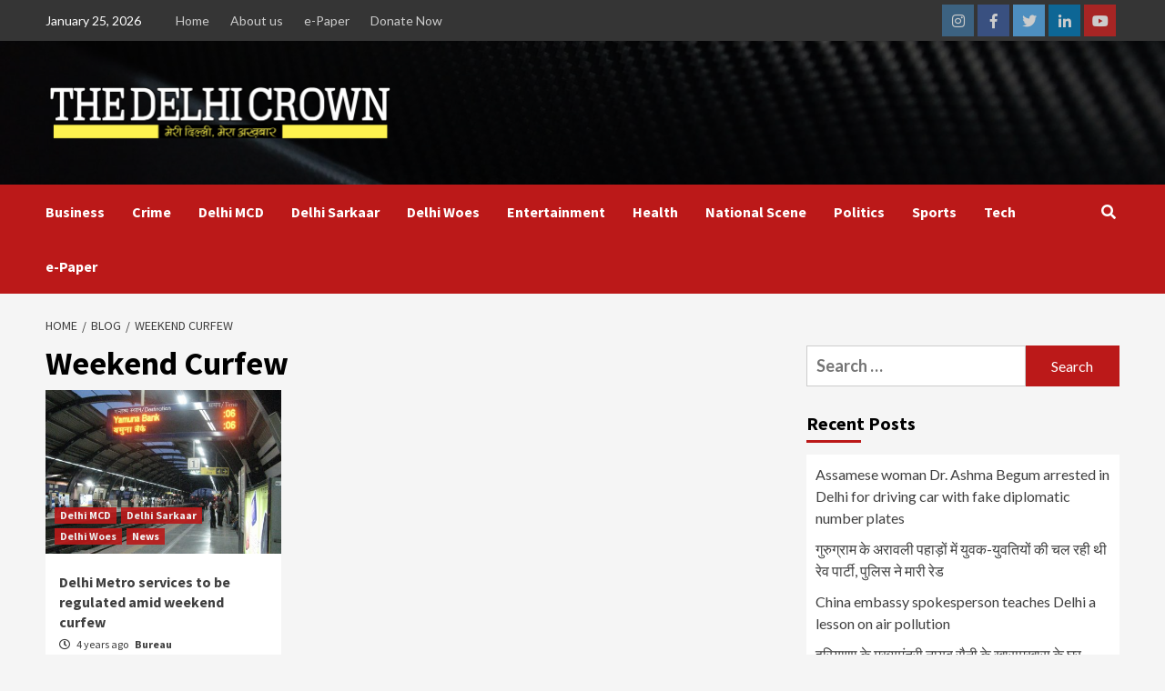

--- FILE ---
content_type: text/html; charset=UTF-8
request_url: https://www.thedelhicrown.com/tag/weekend-curfew/
body_size: 17583
content:
<!doctype html>
<html dir="ltr" lang="en-US"
	prefix="og: https://ogp.me/ns#"  itemscope itemtype="https://schema.org/WebSite">
<head>
    <meta charset="UTF-8">
    <meta name="viewport" content="width=device-width, initial-scale=1">
    <link rel="profile" href="http://gmpg.org/xfn/11">

    <title>Weekend Curfew - Latest Delhi News, Breaking News, Bollywood, Sports, Business and Political News | The Delhi Crown</title>

        <style type="text/css">
            .wp_post_author_widget .wp-post-author-meta .awpa-display-name a:hover,
            body .entry-content .wp-post-author-wrap .awpa-display-name a:hover {
                color: #af0000            }

            .wp-post-author-meta .wp-post-author-meta-more-posts a.awpa-more-posts:hover {
                color: #af0000;
                border-color: #af0000            }

                    </style>


		<!-- All in One SEO 4.2.5.1 - aioseo.com -->
		<meta name="robots" content="max-image-preview:large" />
		<meta name="google-site-verification" content="G-D9F5P4QLH1" />
		<link rel="canonical" href="https://www.thedelhicrown.com/tag/weekend-curfew/" />
		<meta name="generator" content="All in One SEO (AIOSEO) 4.2.5.1 " />

		<!-- Google tag (gtag.js) -->
<script async src="https://www.googletagmanager.com/gtag/js?id=G-D9F5P4QLH1"></script>
<script>
  window.dataLayer = window.dataLayer || [];
  function gtag(){dataLayer.push(arguments);}
  gtag('js', new Date());

  gtag('config', 'G-D9F5P4QLH1');
</script>
		<script type="application/ld+json" class="aioseo-schema">
			{"@context":"https:\/\/schema.org","@graph":[{"@type":"BreadcrumbList","@id":"https:\/\/www.thedelhicrown.com\/tag\/weekend-curfew\/#breadcrumblist","itemListElement":[{"@type":"ListItem","@id":"https:\/\/www.thedelhicrown.com\/#listItem","position":1,"item":{"@type":"WebPage","@id":"https:\/\/www.thedelhicrown.com\/","name":"Home","description":"Top News in Delhi: Read Latest News on Sports, Business, Entertainment. The Delhi Crown brings the Breaking News and Latest News Headlines from Delhi and around India.","url":"https:\/\/www.thedelhicrown.com\/"},"nextItem":"https:\/\/www.thedelhicrown.com\/tag\/weekend-curfew\/#listItem"},{"@type":"ListItem","@id":"https:\/\/www.thedelhicrown.com\/tag\/weekend-curfew\/#listItem","position":2,"item":{"@type":"WebPage","@id":"https:\/\/www.thedelhicrown.com\/tag\/weekend-curfew\/","name":"Weekend Curfew","url":"https:\/\/www.thedelhicrown.com\/tag\/weekend-curfew\/"},"previousItem":"https:\/\/www.thedelhicrown.com\/#listItem"}]},{"@type":"Organization","@id":"https:\/\/www.thedelhicrown.com\/#organization","name":"The Delhi Crown","url":"https:\/\/www.thedelhicrown.com\/","logo":{"@type":"ImageObject","url":"https:\/\/www.thedelhicrown.com\/wp-content\/uploads\/2021\/11\/logo-2.png","@id":"https:\/\/www.thedelhicrown.com\/#organizationLogo","width":2298,"height":410,"caption":"The Delhi Crown"},"image":{"@id":"https:\/\/www.thedelhicrown.com\/#organizationLogo"}},{"@type":"WebSite","@id":"https:\/\/www.thedelhicrown.com\/#website","url":"https:\/\/www.thedelhicrown.com\/","name":"Latest Delhi News, Breaking News, Bollywood, Sports, Business and Political News | The Delhi Crown","description":"Latest & Breaking News","inLanguage":"en-US","publisher":{"@id":"https:\/\/www.thedelhicrown.com\/#organization"}},{"@type":"CollectionPage","@id":"https:\/\/www.thedelhicrown.com\/tag\/weekend-curfew\/#collectionpage","url":"https:\/\/www.thedelhicrown.com\/tag\/weekend-curfew\/","name":"Weekend Curfew - Latest Delhi News, Breaking News, Bollywood, Sports, Business and Political News | The Delhi Crown","inLanguage":"en-US","isPartOf":{"@id":"https:\/\/www.thedelhicrown.com\/#website"},"breadcrumb":{"@id":"https:\/\/www.thedelhicrown.com\/tag\/weekend-curfew\/#breadcrumblist"}}]}
		</script>
		<!-- All in One SEO -->

<link rel='dns-prefetch' href='//fonts.googleapis.com' />
<link rel="alternate" type="application/rss+xml" title="Latest Delhi News, Breaking News, Bollywood, Sports, Business and Political News | The Delhi Crown &raquo; Feed" href="https://www.thedelhicrown.com/feed/" />
<link rel="alternate" type="application/rss+xml" title="Latest Delhi News, Breaking News, Bollywood, Sports, Business and Political News | The Delhi Crown &raquo; Comments Feed" href="https://www.thedelhicrown.com/comments/feed/" />
<link rel="alternate" type="application/rss+xml" title="Latest Delhi News, Breaking News, Bollywood, Sports, Business and Political News | The Delhi Crown &raquo; Weekend Curfew Tag Feed" href="https://www.thedelhicrown.com/tag/weekend-curfew/feed/" />
		<!-- This site uses the Google Analytics by MonsterInsights plugin v8.10.0 - Using Analytics tracking - https://www.monsterinsights.com/ -->
		<!-- Note: MonsterInsights is not currently configured on this site. The site owner needs to authenticate with Google Analytics in the MonsterInsights settings panel. -->
					<!-- No UA code set -->
				<!-- / Google Analytics by MonsterInsights -->
		<style id='wp-img-auto-sizes-contain-inline-css' type='text/css'>
img:is([sizes=auto i],[sizes^="auto," i]){contain-intrinsic-size:3000px 1500px}
/*# sourceURL=wp-img-auto-sizes-contain-inline-css */
</style>
<link rel='stylesheet' id='blockspare-blocks-fontawesome-front-css' href='https://www.thedelhicrown.com/wp-content/plugins/blockspare/assets/fontawesome/css/all.css?ver=6.9' type='text/css' media='all' />
<link rel='stylesheet' id='blockspare-frontend-block-style-css-css' href='https://www.thedelhicrown.com/wp-content/plugins/blockspare/dist/style-blocks.css?ver=6.9' type='text/css' media='all' />
<link rel='stylesheet' id='slick-css-css' href='https://www.thedelhicrown.com/wp-content/plugins/blockspare/assets/slick/css/slick.css?ver=6.9' type='text/css' media='all' />
<link rel='stylesheet' id='latest-posts-block-fontawesome-front-css' href='https://www.thedelhicrown.com/wp-content/plugins/latest-posts-block-lite/src/assets/fontawesome/css/all.css?ver=1635400279' type='text/css' media='all' />
<link rel='stylesheet' id='latest-posts-block-frontend-block-style-css-css' href='https://www.thedelhicrown.com/wp-content/plugins/latest-posts-block-lite/dist/blocks.style.build.css?ver=6.9' type='text/css' media='all' />
<link rel='stylesheet' id='magic-content-box-blocks-fontawesome-front-css' href='https://www.thedelhicrown.com/wp-content/plugins/magic-content-box-lite/src/assets/fontawesome/css/all.css?ver=1635400283' type='text/css' media='all' />
<link rel='stylesheet' id='magic-content-box-frontend-block-style-css-css' href='https://www.thedelhicrown.com/wp-content/plugins/magic-content-box-lite/dist/blocks.style.build.css?ver=6.9' type='text/css' media='all' />
<link rel='stylesheet' id='wpauthor-blocks-fontawesome-front-css' href='https://www.thedelhicrown.com/wp-content/plugins/wp-post-author/assets/fontawesome/css/all.css?ver=6.9' type='text/css' media='all' />
<link rel='stylesheet' id='wpauthor-frontend-block-style-css-css' href='https://www.thedelhicrown.com/wp-content/plugins/wp-post-author/assets/dist/blocks.style.build.css?ver=6.9' type='text/css' media='all' />
<style id='wp-emoji-styles-inline-css' type='text/css'>

	img.wp-smiley, img.emoji {
		display: inline !important;
		border: none !important;
		box-shadow: none !important;
		height: 1em !important;
		width: 1em !important;
		margin: 0 0.07em !important;
		vertical-align: -0.1em !important;
		background: none !important;
		padding: 0 !important;
	}
/*# sourceURL=wp-emoji-styles-inline-css */
</style>
<style id='wp-block-library-inline-css' type='text/css'>
:root{--wp-block-synced-color:#7a00df;--wp-block-synced-color--rgb:122,0,223;--wp-bound-block-color:var(--wp-block-synced-color);--wp-editor-canvas-background:#ddd;--wp-admin-theme-color:#007cba;--wp-admin-theme-color--rgb:0,124,186;--wp-admin-theme-color-darker-10:#006ba1;--wp-admin-theme-color-darker-10--rgb:0,107,160.5;--wp-admin-theme-color-darker-20:#005a87;--wp-admin-theme-color-darker-20--rgb:0,90,135;--wp-admin-border-width-focus:2px}@media (min-resolution:192dpi){:root{--wp-admin-border-width-focus:1.5px}}.wp-element-button{cursor:pointer}:root .has-very-light-gray-background-color{background-color:#eee}:root .has-very-dark-gray-background-color{background-color:#313131}:root .has-very-light-gray-color{color:#eee}:root .has-very-dark-gray-color{color:#313131}:root .has-vivid-green-cyan-to-vivid-cyan-blue-gradient-background{background:linear-gradient(135deg,#00d084,#0693e3)}:root .has-purple-crush-gradient-background{background:linear-gradient(135deg,#34e2e4,#4721fb 50%,#ab1dfe)}:root .has-hazy-dawn-gradient-background{background:linear-gradient(135deg,#faaca8,#dad0ec)}:root .has-subdued-olive-gradient-background{background:linear-gradient(135deg,#fafae1,#67a671)}:root .has-atomic-cream-gradient-background{background:linear-gradient(135deg,#fdd79a,#004a59)}:root .has-nightshade-gradient-background{background:linear-gradient(135deg,#330968,#31cdcf)}:root .has-midnight-gradient-background{background:linear-gradient(135deg,#020381,#2874fc)}:root{--wp--preset--font-size--normal:16px;--wp--preset--font-size--huge:42px}.has-regular-font-size{font-size:1em}.has-larger-font-size{font-size:2.625em}.has-normal-font-size{font-size:var(--wp--preset--font-size--normal)}.has-huge-font-size{font-size:var(--wp--preset--font-size--huge)}.has-text-align-center{text-align:center}.has-text-align-left{text-align:left}.has-text-align-right{text-align:right}.has-fit-text{white-space:nowrap!important}#end-resizable-editor-section{display:none}.aligncenter{clear:both}.items-justified-left{justify-content:flex-start}.items-justified-center{justify-content:center}.items-justified-right{justify-content:flex-end}.items-justified-space-between{justify-content:space-between}.screen-reader-text{border:0;clip-path:inset(50%);height:1px;margin:-1px;overflow:hidden;padding:0;position:absolute;width:1px;word-wrap:normal!important}.screen-reader-text:focus{background-color:#ddd;clip-path:none;color:#444;display:block;font-size:1em;height:auto;left:5px;line-height:normal;padding:15px 23px 14px;text-decoration:none;top:5px;width:auto;z-index:100000}html :where(.has-border-color){border-style:solid}html :where([style*=border-top-color]){border-top-style:solid}html :where([style*=border-right-color]){border-right-style:solid}html :where([style*=border-bottom-color]){border-bottom-style:solid}html :where([style*=border-left-color]){border-left-style:solid}html :where([style*=border-width]){border-style:solid}html :where([style*=border-top-width]){border-top-style:solid}html :where([style*=border-right-width]){border-right-style:solid}html :where([style*=border-bottom-width]){border-bottom-style:solid}html :where([style*=border-left-width]){border-left-style:solid}html :where(img[class*=wp-image-]){height:auto;max-width:100%}:where(figure){margin:0 0 1em}html :where(.is-position-sticky){--wp-admin--admin-bar--position-offset:var(--wp-admin--admin-bar--height,0px)}@media screen and (max-width:600px){html :where(.is-position-sticky){--wp-admin--admin-bar--position-offset:0px}}

/*# sourceURL=wp-block-library-inline-css */
</style><style id='global-styles-inline-css' type='text/css'>
:root{--wp--preset--aspect-ratio--square: 1;--wp--preset--aspect-ratio--4-3: 4/3;--wp--preset--aspect-ratio--3-4: 3/4;--wp--preset--aspect-ratio--3-2: 3/2;--wp--preset--aspect-ratio--2-3: 2/3;--wp--preset--aspect-ratio--16-9: 16/9;--wp--preset--aspect-ratio--9-16: 9/16;--wp--preset--color--black: #000000;--wp--preset--color--cyan-bluish-gray: #abb8c3;--wp--preset--color--white: #ffffff;--wp--preset--color--pale-pink: #f78da7;--wp--preset--color--vivid-red: #cf2e2e;--wp--preset--color--luminous-vivid-orange: #ff6900;--wp--preset--color--luminous-vivid-amber: #fcb900;--wp--preset--color--light-green-cyan: #7bdcb5;--wp--preset--color--vivid-green-cyan: #00d084;--wp--preset--color--pale-cyan-blue: #8ed1fc;--wp--preset--color--vivid-cyan-blue: #0693e3;--wp--preset--color--vivid-purple: #9b51e0;--wp--preset--gradient--vivid-cyan-blue-to-vivid-purple: linear-gradient(135deg,rgb(6,147,227) 0%,rgb(155,81,224) 100%);--wp--preset--gradient--light-green-cyan-to-vivid-green-cyan: linear-gradient(135deg,rgb(122,220,180) 0%,rgb(0,208,130) 100%);--wp--preset--gradient--luminous-vivid-amber-to-luminous-vivid-orange: linear-gradient(135deg,rgb(252,185,0) 0%,rgb(255,105,0) 100%);--wp--preset--gradient--luminous-vivid-orange-to-vivid-red: linear-gradient(135deg,rgb(255,105,0) 0%,rgb(207,46,46) 100%);--wp--preset--gradient--very-light-gray-to-cyan-bluish-gray: linear-gradient(135deg,rgb(238,238,238) 0%,rgb(169,184,195) 100%);--wp--preset--gradient--cool-to-warm-spectrum: linear-gradient(135deg,rgb(74,234,220) 0%,rgb(151,120,209) 20%,rgb(207,42,186) 40%,rgb(238,44,130) 60%,rgb(251,105,98) 80%,rgb(254,248,76) 100%);--wp--preset--gradient--blush-light-purple: linear-gradient(135deg,rgb(255,206,236) 0%,rgb(152,150,240) 100%);--wp--preset--gradient--blush-bordeaux: linear-gradient(135deg,rgb(254,205,165) 0%,rgb(254,45,45) 50%,rgb(107,0,62) 100%);--wp--preset--gradient--luminous-dusk: linear-gradient(135deg,rgb(255,203,112) 0%,rgb(199,81,192) 50%,rgb(65,88,208) 100%);--wp--preset--gradient--pale-ocean: linear-gradient(135deg,rgb(255,245,203) 0%,rgb(182,227,212) 50%,rgb(51,167,181) 100%);--wp--preset--gradient--electric-grass: linear-gradient(135deg,rgb(202,248,128) 0%,rgb(113,206,126) 100%);--wp--preset--gradient--midnight: linear-gradient(135deg,rgb(2,3,129) 0%,rgb(40,116,252) 100%);--wp--preset--font-size--small: 13px;--wp--preset--font-size--medium: 20px;--wp--preset--font-size--large: 36px;--wp--preset--font-size--x-large: 42px;--wp--preset--spacing--20: 0.44rem;--wp--preset--spacing--30: 0.67rem;--wp--preset--spacing--40: 1rem;--wp--preset--spacing--50: 1.5rem;--wp--preset--spacing--60: 2.25rem;--wp--preset--spacing--70: 3.38rem;--wp--preset--spacing--80: 5.06rem;--wp--preset--shadow--natural: 6px 6px 9px rgba(0, 0, 0, 0.2);--wp--preset--shadow--deep: 12px 12px 50px rgba(0, 0, 0, 0.4);--wp--preset--shadow--sharp: 6px 6px 0px rgba(0, 0, 0, 0.2);--wp--preset--shadow--outlined: 6px 6px 0px -3px rgb(255, 255, 255), 6px 6px rgb(0, 0, 0);--wp--preset--shadow--crisp: 6px 6px 0px rgb(0, 0, 0);}:where(.is-layout-flex){gap: 0.5em;}:where(.is-layout-grid){gap: 0.5em;}body .is-layout-flex{display: flex;}.is-layout-flex{flex-wrap: wrap;align-items: center;}.is-layout-flex > :is(*, div){margin: 0;}body .is-layout-grid{display: grid;}.is-layout-grid > :is(*, div){margin: 0;}:where(.wp-block-columns.is-layout-flex){gap: 2em;}:where(.wp-block-columns.is-layout-grid){gap: 2em;}:where(.wp-block-post-template.is-layout-flex){gap: 1.25em;}:where(.wp-block-post-template.is-layout-grid){gap: 1.25em;}.has-black-color{color: var(--wp--preset--color--black) !important;}.has-cyan-bluish-gray-color{color: var(--wp--preset--color--cyan-bluish-gray) !important;}.has-white-color{color: var(--wp--preset--color--white) !important;}.has-pale-pink-color{color: var(--wp--preset--color--pale-pink) !important;}.has-vivid-red-color{color: var(--wp--preset--color--vivid-red) !important;}.has-luminous-vivid-orange-color{color: var(--wp--preset--color--luminous-vivid-orange) !important;}.has-luminous-vivid-amber-color{color: var(--wp--preset--color--luminous-vivid-amber) !important;}.has-light-green-cyan-color{color: var(--wp--preset--color--light-green-cyan) !important;}.has-vivid-green-cyan-color{color: var(--wp--preset--color--vivid-green-cyan) !important;}.has-pale-cyan-blue-color{color: var(--wp--preset--color--pale-cyan-blue) !important;}.has-vivid-cyan-blue-color{color: var(--wp--preset--color--vivid-cyan-blue) !important;}.has-vivid-purple-color{color: var(--wp--preset--color--vivid-purple) !important;}.has-black-background-color{background-color: var(--wp--preset--color--black) !important;}.has-cyan-bluish-gray-background-color{background-color: var(--wp--preset--color--cyan-bluish-gray) !important;}.has-white-background-color{background-color: var(--wp--preset--color--white) !important;}.has-pale-pink-background-color{background-color: var(--wp--preset--color--pale-pink) !important;}.has-vivid-red-background-color{background-color: var(--wp--preset--color--vivid-red) !important;}.has-luminous-vivid-orange-background-color{background-color: var(--wp--preset--color--luminous-vivid-orange) !important;}.has-luminous-vivid-amber-background-color{background-color: var(--wp--preset--color--luminous-vivid-amber) !important;}.has-light-green-cyan-background-color{background-color: var(--wp--preset--color--light-green-cyan) !important;}.has-vivid-green-cyan-background-color{background-color: var(--wp--preset--color--vivid-green-cyan) !important;}.has-pale-cyan-blue-background-color{background-color: var(--wp--preset--color--pale-cyan-blue) !important;}.has-vivid-cyan-blue-background-color{background-color: var(--wp--preset--color--vivid-cyan-blue) !important;}.has-vivid-purple-background-color{background-color: var(--wp--preset--color--vivid-purple) !important;}.has-black-border-color{border-color: var(--wp--preset--color--black) !important;}.has-cyan-bluish-gray-border-color{border-color: var(--wp--preset--color--cyan-bluish-gray) !important;}.has-white-border-color{border-color: var(--wp--preset--color--white) !important;}.has-pale-pink-border-color{border-color: var(--wp--preset--color--pale-pink) !important;}.has-vivid-red-border-color{border-color: var(--wp--preset--color--vivid-red) !important;}.has-luminous-vivid-orange-border-color{border-color: var(--wp--preset--color--luminous-vivid-orange) !important;}.has-luminous-vivid-amber-border-color{border-color: var(--wp--preset--color--luminous-vivid-amber) !important;}.has-light-green-cyan-border-color{border-color: var(--wp--preset--color--light-green-cyan) !important;}.has-vivid-green-cyan-border-color{border-color: var(--wp--preset--color--vivid-green-cyan) !important;}.has-pale-cyan-blue-border-color{border-color: var(--wp--preset--color--pale-cyan-blue) !important;}.has-vivid-cyan-blue-border-color{border-color: var(--wp--preset--color--vivid-cyan-blue) !important;}.has-vivid-purple-border-color{border-color: var(--wp--preset--color--vivid-purple) !important;}.has-vivid-cyan-blue-to-vivid-purple-gradient-background{background: var(--wp--preset--gradient--vivid-cyan-blue-to-vivid-purple) !important;}.has-light-green-cyan-to-vivid-green-cyan-gradient-background{background: var(--wp--preset--gradient--light-green-cyan-to-vivid-green-cyan) !important;}.has-luminous-vivid-amber-to-luminous-vivid-orange-gradient-background{background: var(--wp--preset--gradient--luminous-vivid-amber-to-luminous-vivid-orange) !important;}.has-luminous-vivid-orange-to-vivid-red-gradient-background{background: var(--wp--preset--gradient--luminous-vivid-orange-to-vivid-red) !important;}.has-very-light-gray-to-cyan-bluish-gray-gradient-background{background: var(--wp--preset--gradient--very-light-gray-to-cyan-bluish-gray) !important;}.has-cool-to-warm-spectrum-gradient-background{background: var(--wp--preset--gradient--cool-to-warm-spectrum) !important;}.has-blush-light-purple-gradient-background{background: var(--wp--preset--gradient--blush-light-purple) !important;}.has-blush-bordeaux-gradient-background{background: var(--wp--preset--gradient--blush-bordeaux) !important;}.has-luminous-dusk-gradient-background{background: var(--wp--preset--gradient--luminous-dusk) !important;}.has-pale-ocean-gradient-background{background: var(--wp--preset--gradient--pale-ocean) !important;}.has-electric-grass-gradient-background{background: var(--wp--preset--gradient--electric-grass) !important;}.has-midnight-gradient-background{background: var(--wp--preset--gradient--midnight) !important;}.has-small-font-size{font-size: var(--wp--preset--font-size--small) !important;}.has-medium-font-size{font-size: var(--wp--preset--font-size--medium) !important;}.has-large-font-size{font-size: var(--wp--preset--font-size--large) !important;}.has-x-large-font-size{font-size: var(--wp--preset--font-size--x-large) !important;}
/*# sourceURL=global-styles-inline-css */
</style>

<style id='classic-theme-styles-inline-css' type='text/css'>
/*! This file is auto-generated */
.wp-block-button__link{color:#fff;background-color:#32373c;border-radius:9999px;box-shadow:none;text-decoration:none;padding:calc(.667em + 2px) calc(1.333em + 2px);font-size:1.125em}.wp-block-file__button{background:#32373c;color:#fff;text-decoration:none}
/*# sourceURL=/wp-includes/css/classic-themes.min.css */
</style>
<link rel='stylesheet' id='dashicons-css' href='https://www.thedelhicrown.com/wp-includes/css/dashicons.min.css?ver=6.9' type='text/css' media='all' />
<link rel='stylesheet' id='everest-forms-general-css' href='https://www.thedelhicrown.com/wp-content/plugins/everest-forms/assets/css/everest-forms.css?ver=1.9.3' type='text/css' media='all' />
<link rel='stylesheet' id='awpa-wp-post-author-styles-css' href='https://www.thedelhicrown.com/wp-content/plugins/wp-post-author/assets/css/awpa-frontend-style.css?ver=6.9' type='text/css' media='all' />
<link rel='stylesheet' id='react-date-range-styles-css' href='https://www.thedelhicrown.com/wp-content/plugins/wp-post-author/assets/css/react-date-range/styles.css?ver=6.9' type='text/css' media='all' />
<link rel='stylesheet' id='react-date-range-default-css' href='https://www.thedelhicrown.com/wp-content/plugins/wp-post-author/assets/css/react-date-range/default.css?ver=6.9' type='text/css' media='all' />
<link rel='stylesheet' id='font-awesome-v5-css' href='https://www.thedelhicrown.com/wp-content/themes/covernews/assets/font-awesome-v5/css/fontawesome-all.min.css?ver=6.9' type='text/css' media='all' />
<link rel='stylesheet' id='bootstrap-css' href='https://www.thedelhicrown.com/wp-content/themes/covernews/assets/bootstrap/css/bootstrap.min.css?ver=6.9' type='text/css' media='all' />
<link rel='stylesheet' id='slick-css' href='https://www.thedelhicrown.com/wp-content/themes/covernews/assets/slick/css/slick.css?ver=6.9' type='text/css' media='all' />
<link rel='stylesheet' id='covernews-google-fonts-css' href='https://fonts.googleapis.com/css?family=Source%20Sans%20Pro:400,400i,700,700i|Lato:400,300,400italic,900,700&#038;subset=latin,latin-ext' type='text/css' media='all' />
<link rel='stylesheet' id='covernews-style-css' href='https://www.thedelhicrown.com/wp-content/themes/covernews/style.css?ver=2.5.5' type='text/css' media='all' />
<script type="text/javascript" src="https://www.thedelhicrown.com/wp-includes/js/jquery/jquery.min.js?ver=3.7.1" id="jquery-core-js"></script>
<script type="text/javascript" src="https://www.thedelhicrown.com/wp-includes/js/jquery/jquery-migrate.min.js?ver=3.4.1" id="jquery-migrate-js"></script>
<script type="text/javascript" src="https://www.thedelhicrown.com/wp-content/plugins/blockspare/assets/js/countup/waypoints.min.js?ver=6.9" id="waypoint-js"></script>
<script type="text/javascript" src="https://www.thedelhicrown.com/wp-content/plugins/blockspare/assets/js/countup/jquery.counterup.min.js?ver=1" id="countup-js"></script>
<script type="text/javascript" src="https://www.thedelhicrown.com/wp-content/plugins/wp-post-author/assets/js/awpa-frontend-scripts.js?ver=6.9" id="awpa-custom-bg-scripts-js"></script>
<script type="text/javascript" src="https://www.thedelhicrown.com/wp-includes/js/dist/vendor/react.min.js?ver=18.3.1.1" id="react-js"></script>
<script type="text/javascript" src="https://www.thedelhicrown.com/wp-includes/js/dist/vendor/react-jsx-runtime.min.js?ver=18.3.1" id="react-jsx-runtime-js"></script>
<script type="text/javascript" src="https://www.thedelhicrown.com/wp-includes/js/dist/autop.min.js?ver=9fb50649848277dd318d" id="wp-autop-js"></script>
<script type="text/javascript" src="https://www.thedelhicrown.com/wp-includes/js/dist/blob.min.js?ver=9113eed771d446f4a556" id="wp-blob-js"></script>
<script type="text/javascript" src="https://www.thedelhicrown.com/wp-includes/js/dist/block-serialization-default-parser.min.js?ver=14d44daebf663d05d330" id="wp-block-serialization-default-parser-js"></script>
<script type="text/javascript" src="https://www.thedelhicrown.com/wp-includes/js/dist/hooks.min.js?ver=dd5603f07f9220ed27f1" id="wp-hooks-js"></script>
<script type="text/javascript" src="https://www.thedelhicrown.com/wp-includes/js/dist/deprecated.min.js?ver=e1f84915c5e8ae38964c" id="wp-deprecated-js"></script>
<script type="text/javascript" src="https://www.thedelhicrown.com/wp-includes/js/dist/dom.min.js?ver=26edef3be6483da3de2e" id="wp-dom-js"></script>
<script type="text/javascript" src="https://www.thedelhicrown.com/wp-includes/js/dist/vendor/react-dom.min.js?ver=18.3.1.1" id="react-dom-js"></script>
<script type="text/javascript" src="https://www.thedelhicrown.com/wp-includes/js/dist/escape-html.min.js?ver=6561a406d2d232a6fbd2" id="wp-escape-html-js"></script>
<script type="text/javascript" src="https://www.thedelhicrown.com/wp-includes/js/dist/element.min.js?ver=6a582b0c827fa25df3dd" id="wp-element-js"></script>
<script type="text/javascript" src="https://www.thedelhicrown.com/wp-includes/js/dist/is-shallow-equal.min.js?ver=e0f9f1d78d83f5196979" id="wp-is-shallow-equal-js"></script>
<script type="text/javascript" src="https://www.thedelhicrown.com/wp-includes/js/dist/i18n.min.js?ver=c26c3dc7bed366793375" id="wp-i18n-js"></script>
<script type="text/javascript" id="wp-i18n-js-after">
/* <![CDATA[ */
wp.i18n.setLocaleData( { 'text direction\u0004ltr': [ 'ltr' ] } );
//# sourceURL=wp-i18n-js-after
/* ]]> */
</script>
<script type="text/javascript" src="https://www.thedelhicrown.com/wp-includes/js/dist/keycodes.min.js?ver=34c8fb5e7a594a1c8037" id="wp-keycodes-js"></script>
<script type="text/javascript" src="https://www.thedelhicrown.com/wp-includes/js/dist/priority-queue.min.js?ver=2d59d091223ee9a33838" id="wp-priority-queue-js"></script>
<script type="text/javascript" src="https://www.thedelhicrown.com/wp-includes/js/dist/compose.min.js?ver=7a9b375d8c19cf9d3d9b" id="wp-compose-js"></script>
<script type="text/javascript" src="https://www.thedelhicrown.com/wp-includes/js/dist/private-apis.min.js?ver=4f465748bda624774139" id="wp-private-apis-js"></script>
<script type="text/javascript" src="https://www.thedelhicrown.com/wp-includes/js/dist/redux-routine.min.js?ver=8bb92d45458b29590f53" id="wp-redux-routine-js"></script>
<script type="text/javascript" src="https://www.thedelhicrown.com/wp-includes/js/dist/data.min.js?ver=f940198280891b0b6318" id="wp-data-js"></script>
<script type="text/javascript" id="wp-data-js-after">
/* <![CDATA[ */
( function() {
	var userId = 0;
	var storageKey = "WP_DATA_USER_" + userId;
	wp.data
		.use( wp.data.plugins.persistence, { storageKey: storageKey } );
} )();
//# sourceURL=wp-data-js-after
/* ]]> */
</script>
<script type="text/javascript" src="https://www.thedelhicrown.com/wp-includes/js/dist/html-entities.min.js?ver=e8b78b18a162491d5e5f" id="wp-html-entities-js"></script>
<script type="text/javascript" src="https://www.thedelhicrown.com/wp-includes/js/dist/dom-ready.min.js?ver=f77871ff7694fffea381" id="wp-dom-ready-js"></script>
<script type="text/javascript" src="https://www.thedelhicrown.com/wp-includes/js/dist/a11y.min.js?ver=cb460b4676c94bd228ed" id="wp-a11y-js"></script>
<script type="text/javascript" src="https://www.thedelhicrown.com/wp-includes/js/dist/rich-text.min.js?ver=5bdbb44f3039529e3645" id="wp-rich-text-js"></script>
<script type="text/javascript" src="https://www.thedelhicrown.com/wp-includes/js/dist/shortcode.min.js?ver=0b3174183b858f2df320" id="wp-shortcode-js"></script>
<script type="text/javascript" src="https://www.thedelhicrown.com/wp-includes/js/dist/warning.min.js?ver=d69bc18c456d01c11d5a" id="wp-warning-js"></script>
<script type="text/javascript" src="https://www.thedelhicrown.com/wp-includes/js/dist/blocks.min.js?ver=de131db49fa830bc97da" id="wp-blocks-js"></script>
<script type="text/javascript" src="https://www.thedelhicrown.com/wp-includes/js/dist/vendor/moment.min.js?ver=2.30.1" id="moment-js"></script>
<script type="text/javascript" id="moment-js-after">
/* <![CDATA[ */
moment.updateLocale( 'en_US', {"months":["January","February","March","April","May","June","July","August","September","October","November","December"],"monthsShort":["Jan","Feb","Mar","Apr","May","Jun","Jul","Aug","Sep","Oct","Nov","Dec"],"weekdays":["Sunday","Monday","Tuesday","Wednesday","Thursday","Friday","Saturday"],"weekdaysShort":["Sun","Mon","Tue","Wed","Thu","Fri","Sat"],"week":{"dow":1},"longDateFormat":{"LT":"g:i a","LTS":null,"L":null,"LL":"F j, Y","LLL":"F j, Y g:i a","LLLL":null}} );
//# sourceURL=moment-js-after
/* ]]> */
</script>
<script type="text/javascript" src="https://www.thedelhicrown.com/wp-includes/js/dist/date.min.js?ver=795a56839718d3ff7eae" id="wp-date-js"></script>
<script type="text/javascript" id="wp-date-js-after">
/* <![CDATA[ */
wp.date.setSettings( {"l10n":{"locale":"en_US","months":["January","February","March","April","May","June","July","August","September","October","November","December"],"monthsShort":["Jan","Feb","Mar","Apr","May","Jun","Jul","Aug","Sep","Oct","Nov","Dec"],"weekdays":["Sunday","Monday","Tuesday","Wednesday","Thursday","Friday","Saturday"],"weekdaysShort":["Sun","Mon","Tue","Wed","Thu","Fri","Sat"],"meridiem":{"am":"am","pm":"pm","AM":"AM","PM":"PM"},"relative":{"future":"%s from now","past":"%s ago","s":"a second","ss":"%d seconds","m":"a minute","mm":"%d minutes","h":"an hour","hh":"%d hours","d":"a day","dd":"%d days","M":"a month","MM":"%d months","y":"a year","yy":"%d years"},"startOfWeek":1},"formats":{"time":"g:i a","date":"F j, Y","datetime":"F j, Y g:i a","datetimeAbbreviated":"M j, Y g:i a"},"timezone":{"offset":0,"offsetFormatted":"0","string":"","abbr":""}} );
//# sourceURL=wp-date-js-after
/* ]]> */
</script>
<script type="text/javascript" src="https://www.thedelhicrown.com/wp-includes/js/dist/primitives.min.js?ver=0b5dcc337aa7cbf75570" id="wp-primitives-js"></script>
<script type="text/javascript" src="https://www.thedelhicrown.com/wp-includes/js/dist/components.min.js?ver=ad5cb4227f07a3d422ad" id="wp-components-js"></script>
<script type="text/javascript" src="https://www.thedelhicrown.com/wp-includes/js/dist/url.min.js?ver=9e178c9516d1222dc834" id="wp-url-js"></script>
<script type="text/javascript" src="https://www.thedelhicrown.com/wp-includes/js/dist/api-fetch.min.js?ver=3a4d9af2b423048b0dee" id="wp-api-fetch-js"></script>
<script type="text/javascript" id="wp-api-fetch-js-after">
/* <![CDATA[ */
wp.apiFetch.use( wp.apiFetch.createRootURLMiddleware( "https://www.thedelhicrown.com/wp-json/" ) );
wp.apiFetch.nonceMiddleware = wp.apiFetch.createNonceMiddleware( "43790bd79d" );
wp.apiFetch.use( wp.apiFetch.nonceMiddleware );
wp.apiFetch.use( wp.apiFetch.mediaUploadMiddleware );
wp.apiFetch.nonceEndpoint = "https://www.thedelhicrown.com/wp-admin/admin-ajax.php?action=rest-nonce";
//# sourceURL=wp-api-fetch-js-after
/* ]]> */
</script>
<script type="text/javascript" src="https://www.thedelhicrown.com/wp-includes/js/dist/keyboard-shortcuts.min.js?ver=fbc45a34ce65c5723afa" id="wp-keyboard-shortcuts-js"></script>
<script type="text/javascript" src="https://www.thedelhicrown.com/wp-includes/js/dist/commands.min.js?ver=cac8f4817ab7cea0ac49" id="wp-commands-js"></script>
<script type="text/javascript" src="https://www.thedelhicrown.com/wp-includes/js/dist/notices.min.js?ver=f62fbf15dcc23301922f" id="wp-notices-js"></script>
<script type="text/javascript" src="https://www.thedelhicrown.com/wp-includes/js/dist/preferences-persistence.min.js?ver=e954d3a4426d311f7d1a" id="wp-preferences-persistence-js"></script>
<script type="text/javascript" src="https://www.thedelhicrown.com/wp-includes/js/dist/preferences.min.js?ver=2ca086aed510c242a1ed" id="wp-preferences-js"></script>
<script type="text/javascript" id="wp-preferences-js-after">
/* <![CDATA[ */
( function() {
				var serverData = false;
				var userId = "0";
				var persistenceLayer = wp.preferencesPersistence.__unstableCreatePersistenceLayer( serverData, userId );
				var preferencesStore = wp.preferences.store;
				wp.data.dispatch( preferencesStore ).setPersistenceLayer( persistenceLayer );
			} ) ();
//# sourceURL=wp-preferences-js-after
/* ]]> */
</script>
<script type="text/javascript" src="https://www.thedelhicrown.com/wp-includes/js/dist/style-engine.min.js?ver=7c6fcedc37dadafb8a81" id="wp-style-engine-js"></script>
<script type="text/javascript" src="https://www.thedelhicrown.com/wp-includes/js/dist/token-list.min.js?ver=cfdf635a436c3953a965" id="wp-token-list-js"></script>
<script type="text/javascript" src="https://www.thedelhicrown.com/wp-includes/js/dist/block-editor.min.js?ver=6ab992f915da9674d250" id="wp-block-editor-js"></script>
<script type="text/javascript" src="https://www.thedelhicrown.com/wp-includes/js/dist/core-data.min.js?ver=15baadfe6e1374188072" id="wp-core-data-js"></script>
<script type="text/javascript" src="https://www.thedelhicrown.com/wp-includes/js/dist/media-utils.min.js?ver=c66754bed5498afe7050" id="wp-media-utils-js"></script>
<script type="text/javascript" src="https://www.thedelhicrown.com/wp-includes/js/dist/patterns.min.js?ver=4131f04a041db58120d8" id="wp-patterns-js"></script>
<script type="text/javascript" src="https://www.thedelhicrown.com/wp-includes/js/dist/plugins.min.js?ver=039ed87b5b9f7036ceee" id="wp-plugins-js"></script>
<script type="text/javascript" src="https://www.thedelhicrown.com/wp-includes/js/dist/server-side-render.min.js?ver=7db2472793a2abb97aa5" id="wp-server-side-render-js"></script>
<script type="text/javascript" src="https://www.thedelhicrown.com/wp-includes/js/dist/viewport.min.js?ver=f07b4909c08cfe9de4e2" id="wp-viewport-js"></script>
<script type="text/javascript" src="https://www.thedelhicrown.com/wp-includes/js/dist/wordcount.min.js?ver=c5b97f11206928ea9130" id="wp-wordcount-js"></script>
<script type="text/javascript" src="https://www.thedelhicrown.com/wp-includes/js/dist/editor.min.js?ver=2239c699a89c6b9bc64f" id="wp-editor-js"></script>
<script type="text/javascript" id="wp-editor-js-after">
/* <![CDATA[ */
Object.assign( window.wp.editor, window.wp.oldEditor );
//# sourceURL=wp-editor-js-after
/* ]]> */
</script>
<script type="text/javascript" id="render-block-script-js-extra">
/* <![CDATA[ */
var frontend_global_data = {"base_url":"https://www.thedelhicrown.com"};
//# sourceURL=render-block-script-js-extra
/* ]]> */
</script>
<script type="text/javascript" src="https://www.thedelhicrown.com/wp-content/plugins/wp-post-author/assets/dist/frontend.build.js?ver=6.9" id="render-block-script-js"></script>

<!-- OG: 3.1.7 -->
<meta property="og:image" content="https://www.thedelhicrown.com/wp-content/uploads/2021/11/Logo-The-Delhi-Crown-final.jpg" /><meta property="og:type" content="website" /><meta property="og:locale" content="en_US" /><meta property="og:site_name" content="Latest Delhi News, Breaking News, Bollywood, Sports, Business and Political News | The Delhi Crown" /><meta property="og:url" content="https://www.thedelhicrown.com/tag/weekend-curfew/" /><meta property="og:title" content="Weekend Curfew - Latest Delhi News, Breaking News, Bollywood, Sports, Business and Political News | The Delhi Crown" />

<meta property="twitter:partner" content="ogwp" /><meta property="twitter:title" content="Weekend Curfew - Latest Delhi News, Breaking News, Bollywood, Sports, Business and Political News | The Delhi Crown" /><meta property="twitter:url" content="https://www.thedelhicrown.com/tag/weekend-curfew/" />
<meta itemprop="image" content="https://www.thedelhicrown.com/wp-content/uploads/2021/11/Logo-The-Delhi-Crown-final.jpg" /><meta itemprop="name" content="Weekend Curfew - Latest Delhi News, Breaking News, Bollywood, Sports, Business and Political News | The Delhi Crown" /><meta itemprop="headline" content="Weekend Curfew - Latest Delhi News, Breaking News, Bollywood, Sports, Business and Political News | The Delhi Crown" />
<!-- /OG -->

<link rel="https://api.w.org/" href="https://www.thedelhicrown.com/wp-json/" /><link rel="alternate" title="JSON" type="application/json" href="https://www.thedelhicrown.com/wp-json/wp/v2/tags/1185" /><link rel="EditURI" type="application/rsd+xml" title="RSD" href="https://www.thedelhicrown.com/xmlrpc.php?rsd" />
<meta name="generator" content="WordPress 6.9" />
<meta name="generator" content="Everest Forms 1.9.3" />
<style type="text/css">.recentcomments a{display:inline !important;padding:0 !important;margin:0 !important;}</style>        <style type="text/css">
                        .site-title,
            .site-description {
                position: absolute;
                clip: rect(1px, 1px, 1px, 1px);
                display: none;
            }

                    @media (min-width: 768px){
            .elementor-default .elementor-section.elementor-section-full_width > .elementor-container,
            .elementor-page .elementor-section.elementor-section-full_width > .elementor-container,
            .elementor-default .elementor-section.elementor-section-boxed > .elementor-container,
            .elementor-page .elementor-section.elementor-section-boxed > .elementor-container {
                max-width: 730px;
            }
        }
        @media (min-width: 992px){
            .elementor-default .elementor-section.elementor-section-full_width > .elementor-container,
            .elementor-page .elementor-section.elementor-section-full_width > .elementor-container,
            .elementor-default .elementor-section.elementor-section-boxed > .elementor-container,
            .elementor-page .elementor-section.elementor-section-boxed > .elementor-container {
                max-width: 950px;
            }
        }
        @media only screen and (min-width: 1401px){
            .elementor-default .elementor-section.elementor-section-full_width > .elementor-container,
            .elementor-page .elementor-section.elementor-section-full_width > .elementor-container,
            .elementor-default .elementor-section.elementor-section-boxed > .elementor-container,
            .elementor-page .elementor-section.elementor-section-boxed > .elementor-container {
                max-width: 1180px;
            }
        }
        @media only screen and (min-width: 1200px) and (max-width: 1400px){
            .elementor-default .elementor-section.elementor-section-full_width > .elementor-container,
            .elementor-page .elementor-section.elementor-section-full_width > .elementor-container,
            .elementor-default .elementor-section.elementor-section-boxed > .elementor-container,
            .elementor-page .elementor-section.elementor-section-boxed > .elementor-container {
                max-width: 1160px;
            }
        }
        @media (min-width: 1680px){
            .elementor-template-full-width .elementor-section.elementor-section-full_width > .elementor-container,
            .elementor-template-full-width .elementor-section.elementor-section-boxed > .elementor-container{
                /* max-width: 1600px; */
            }
            .elementor-default .elementor-section.elementor-section-full_width > .elementor-container,
            .elementor-page .elementor-section.elementor-section-full_width > .elementor-container,
            .elementor-default .elementor-section.elementor-section-boxed > .elementor-container,
            .elementor-page .elementor-section.elementor-section-boxed > .elementor-container {
                max-width: 1580px;
            }
        }
        
        


        </style>
        <link rel="icon" href="https://www.thedelhicrown.com/wp-content/uploads/2021/11/Logo-The-Delhi-Crown-final-150x150.jpg" sizes="32x32" />
<link rel="icon" href="https://www.thedelhicrown.com/wp-content/uploads/2021/11/Logo-The-Delhi-Crown-final.jpg" sizes="192x192" />
<link rel="apple-touch-icon" href="https://www.thedelhicrown.com/wp-content/uploads/2021/11/Logo-The-Delhi-Crown-final.jpg" />
<meta name="msapplication-TileImage" content="https://www.thedelhicrown.com/wp-content/uploads/2021/11/Logo-The-Delhi-Crown-final.jpg" />
	<!-- Global site tag (gtag.js) - Google Analytics -->
<script async src="https://www.googletagmanager.com/gtag/js?id=UA-7340929-11"></script>
<script>
  window.dataLayer = window.dataLayer || [];
  function gtag(){dataLayer.push(arguments);}
  gtag('js', new Date());

  gtag('config', 'UA-7340929-11');
</script>

</head>

<body class="archive tag tag-weekend-curfew tag-1185 wp-custom-logo wp-embed-responsive wp-theme-covernews everest-forms-no-js hfeed default-content-layout scrollup-sticky-header aft-sticky-header aft-sticky-sidebar default header-image-default align-content-left">

    <div id="af-preloader">
        <div id="loader-wrapper">
            <div id="loader"></div>
        </div>
    </div>

<div id="page" class="site">
    <a class="skip-link screen-reader-text" href="#content">Skip to content</a>

    <div class="header-layout-1">
                    <div class="top-masthead">

                <div class="container">
                    <div class="row">
                                                    <div class="col-xs-12 col-sm-12 col-md-8 device-center">
                                                                    <span class="topbar-date">
                                       January 25, 2026                                    </span>

                                
                                <div class="top-navigation"><ul id="top-menu" class="menu"><li id="menu-item-336" class="menu-item menu-item-type-post_type menu-item-object-page menu-item-home menu-item-336"><a href="https://www.thedelhicrown.com/">Home</a></li>
<li id="menu-item-337" class="menu-item menu-item-type-post_type menu-item-object-page menu-item-337"><a href="https://www.thedelhicrown.com/about-us/">About us</a></li>
<li id="menu-item-1019" class="menu-item menu-item-type-taxonomy menu-item-object-category menu-item-1019"><a href="https://www.thedelhicrown.com/category/epaper/">e-Paper</a></li>
<li id="menu-item-338" class="menu-item menu-item-type-post_type menu-item-object-page menu-item-338"><a href="https://www.thedelhicrown.com/contact-us/">Donate Now</a></li>
</ul></div>                            </div>
                                                                            <div class="col-xs-12 col-sm-12 col-md-4 pull-right">
                                <div class="social-navigation"><ul id="social-menu" class="menu"><li id="menu-item-47" class="menu-item menu-item-type-custom menu-item-object-custom menu-item-47"><a href="https://instagram.com/thedelhicrown"><span class="screen-reader-text">Instagram</span></a></li>
<li id="menu-item-44" class="menu-item menu-item-type-custom menu-item-object-custom menu-item-44"><a href="https://facebook.com/thedelhicrownnews"><span class="screen-reader-text">Facebook</span></a></li>
<li id="menu-item-45" class="menu-item menu-item-type-custom menu-item-object-custom menu-item-45"><a href="https://twitter.com/delhicrown"><span class="screen-reader-text">Twitter</span></a></li>
<li id="menu-item-48" class="menu-item menu-item-type-custom menu-item-object-custom menu-item-48"><a href="https://linkedin.com/thedelhicrown"><span class="screen-reader-text">Linkedin</span></a></li>
<li id="menu-item-46" class="menu-item menu-item-type-custom menu-item-object-custom menu-item-46"><a href="https://youtube.com/delhicrowntv"><span class="screen-reader-text">Youtube</span></a></li>
</ul></div>                            </div>
                                            </div>
                </div>
            </div> <!--    Topbar Ends-->
                <header id="masthead" class="site-header">
                        <div class="masthead-banner data-bg"
                 data-background="https://www.thedelhicrown.com/wp-content/uploads/2021/10/cropped-pexels-photo-596815-1-1-2.jpeg">
                <div class="container">
                    <div class="row">
                        <div class="col-md-4">
                            <div class="site-branding">
                                <a href="https://www.thedelhicrown.com/" class="custom-logo-link" rel="home"><img width="2298" height="410" src="https://www.thedelhicrown.com/wp-content/uploads/2021/11/logo-2.png" class="custom-logo" alt="The Delhi Crown" decoding="async" fetchpriority="high" srcset="https://www.thedelhicrown.com/wp-content/uploads/2021/11/logo-2.png 2298w, https://www.thedelhicrown.com/wp-content/uploads/2021/11/logo-2-300x54.png 300w, https://www.thedelhicrown.com/wp-content/uploads/2021/11/logo-2-1024x183.png 1024w, https://www.thedelhicrown.com/wp-content/uploads/2021/11/logo-2-768x137.png 768w, https://www.thedelhicrown.com/wp-content/uploads/2021/11/logo-2-1536x274.png 1536w, https://www.thedelhicrown.com/wp-content/uploads/2021/11/logo-2-2048x365.png 2048w" sizes="(max-width: 2298px) 100vw, 2298px" /></a>                                    <p class="site-title font-family-1">
                                        <a href="https://www.thedelhicrown.com/"
                                           rel="home">Latest Delhi News, Breaking News, Bollywood, Sports, Business and Political News | The Delhi Crown</a>
                                    </p>
                                
                                                                    <p class="site-description">Latest &amp; Breaking News</p>
                                                            </div>
                        </div>
                        <div class="col-md-8">
                                        <div class="banner-promotions-wrapper">
                                    <div class="promotion-section">
                        <a href="" target="_blank">
                                                    </a>
                    </div>
                                
            </div>
            <!-- Trending line END -->
                                    </div>
                    </div>
                </div>
            </div>
            <nav id="site-navigation" class="main-navigation">
                <div class="container">
                    <div class="row">
                        <div class="kol-12">
                            <div class="navigation-container">

                                <div class="main-navigation-container-items-wrapper">

                                <span class="toggle-menu" aria-controls="primary-menu" aria-expanded="false">
                                    <a href="javascript:void(0)" class="aft-void-menu">
                                <span class="screen-reader-text">Primary Menu</span>
                                 <i class="ham"></i>
                                    </a>
                        </span>
                                    <span class="af-mobile-site-title-wrap">
                            <a href="https://www.thedelhicrown.com/" class="custom-logo-link" rel="home"><img width="2298" height="410" src="https://www.thedelhicrown.com/wp-content/uploads/2021/11/logo-2.png" class="custom-logo" alt="The Delhi Crown" decoding="async" srcset="https://www.thedelhicrown.com/wp-content/uploads/2021/11/logo-2.png 2298w, https://www.thedelhicrown.com/wp-content/uploads/2021/11/logo-2-300x54.png 300w, https://www.thedelhicrown.com/wp-content/uploads/2021/11/logo-2-1024x183.png 1024w, https://www.thedelhicrown.com/wp-content/uploads/2021/11/logo-2-768x137.png 768w, https://www.thedelhicrown.com/wp-content/uploads/2021/11/logo-2-1536x274.png 1536w, https://www.thedelhicrown.com/wp-content/uploads/2021/11/logo-2-2048x365.png 2048w" sizes="(max-width: 2298px) 100vw, 2298px" /></a>                                    <p class="site-title font-family-1">
                                <a href="https://www.thedelhicrown.com/"
                                   rel="home">Latest Delhi News, Breaking News, Bollywood, Sports, Business and Political News | The Delhi Crown</a>
                            </p>
                        </span>
                                    <div class="menu main-menu"><ul id="primary-menu" class="menu"><li id="menu-item-320" class="menu-item menu-item-type-taxonomy menu-item-object-category menu-item-320"><a href="https://www.thedelhicrown.com/category/business/">Business</a></li>
<li id="menu-item-321" class="menu-item menu-item-type-taxonomy menu-item-object-category menu-item-321"><a href="https://www.thedelhicrown.com/category/crime/">Crime</a></li>
<li id="menu-item-322" class="menu-item menu-item-type-taxonomy menu-item-object-category menu-item-322"><a href="https://www.thedelhicrown.com/category/delhi-mcd/">Delhi MCD</a></li>
<li id="menu-item-323" class="menu-item menu-item-type-taxonomy menu-item-object-category menu-item-323"><a href="https://www.thedelhicrown.com/category/delhi-sarkaar/">Delhi Sarkaar</a></li>
<li id="menu-item-324" class="menu-item menu-item-type-taxonomy menu-item-object-category menu-item-324"><a href="https://www.thedelhicrown.com/category/delhi-woes/">Delhi Woes</a></li>
<li id="menu-item-325" class="menu-item menu-item-type-taxonomy menu-item-object-category menu-item-325"><a href="https://www.thedelhicrown.com/category/entertainment/">Entertainment</a></li>
<li id="menu-item-326" class="menu-item menu-item-type-taxonomy menu-item-object-category menu-item-326"><a href="https://www.thedelhicrown.com/category/health/">Health</a></li>
<li id="menu-item-327" class="menu-item menu-item-type-taxonomy menu-item-object-category menu-item-327"><a href="https://www.thedelhicrown.com/category/national-scene/">National Scene</a></li>
<li id="menu-item-328" class="menu-item menu-item-type-taxonomy menu-item-object-category menu-item-328"><a href="https://www.thedelhicrown.com/category/politics/">Politics</a></li>
<li id="menu-item-329" class="menu-item menu-item-type-taxonomy menu-item-object-category menu-item-329"><a href="https://www.thedelhicrown.com/category/sports/">Sports</a></li>
<li id="menu-item-330" class="menu-item menu-item-type-taxonomy menu-item-object-category menu-item-330"><a href="https://www.thedelhicrown.com/category/tech/">Tech</a></li>
<li id="menu-item-1021" class="menu-item menu-item-type-taxonomy menu-item-object-category menu-item-1021"><a href="https://www.thedelhicrown.com/category/epaper/">e-Paper</a></li>
</ul></div>                                </div>
                                <div class="cart-search">

                                    <div class="af-search-wrap">
                                        <div class="search-overlay">
                                            <a href="#" title="Search" class="search-icon">
                                                <i class="fa fa-search"></i>
                                            </a>
                                            <div class="af-search-form">
                                                <form role="search" method="get" class="search-form" action="https://www.thedelhicrown.com/">
				<label>
					<span class="screen-reader-text">Search for:</span>
					<input type="search" class="search-field" placeholder="Search &hellip;" value="" name="s" />
				</label>
				<input type="submit" class="search-submit" value="Search" />
			</form>                                            </div>
                                        </div>
                                    </div>
                                </div>


                            </div>
                        </div>
                    </div>
                </div>
            </nav>
        </header>
    </div>

    <div id="content" class="container">
        <div class="em-breadcrumbs font-family-1 covernews-breadcrumbs">
            <div class="row">
                <div role="navigation" aria-label="Breadcrumbs" class="breadcrumb-trail breadcrumbs" itemprop="breadcrumb"><ul class="trail-items" itemscope itemtype="http://schema.org/BreadcrumbList"><meta name="numberOfItems" content="3" /><meta name="itemListOrder" content="Ascending" /><li itemprop="itemListElement" itemscope itemtype="http://schema.org/ListItem" class="trail-item trail-begin"><a href="https://www.thedelhicrown.com/" rel="home" itemprop="item"><span itemprop="name">Home</span></a><meta itemprop="position" content="1" /></li><li itemprop="itemListElement" itemscope itemtype="http://schema.org/ListItem" class="trail-item"><a href="https://www.thedelhicrown.com/blog/" itemprop="item"><span itemprop="name">Blog</span></a><meta itemprop="position" content="2" /></li><li itemprop="itemListElement" itemscope itemtype="http://schema.org/ListItem" class="trail-item trail-end"><a href="https://www.thedelhicrown.com/tag/weekend-curfew/" itemprop="item"><span itemprop="name">Weekend Curfew</span></a><meta itemprop="position" content="3" /></li></ul></div>            </div>
        </div>
            <div class="section-block-upper row">

                <div id="primary" class="content-area">
                    <main id="main" class="site-main">

                        
                            <header class="header-title-wrapper1">
                                <h1 class="page-title">Weekend Curfew</h1>                            </header><!-- .header-title-wrapper -->
                            <div class="row">
                            

        <article id="post-2114" class="col-lg-4 col-sm-4 col-md-4 latest-posts-grid post-2114 post type-post status-publish format-standard has-post-thumbnail hentry category-delhi-mcd category-delhi-sarkaar category-delhi-woes category-news tag-delhi-metro tag-metro-services-regulated tag-weekend-curfew"                 data-mh="archive-layout-grid">
            
<div class="align-items-center">
        <div class="spotlight-post">
            <figure class="categorised-article inside-img">
                <div class="categorised-article-wrapper">
                    <div class="data-bg-hover data-bg-categorised read-bg-img">
                        <a href="https://www.thedelhicrown.com/delhi-metro-services-to-be-regulated-amid-weekend-curfew/">
                            <img width="540" height="340" src="https://www.thedelhicrown.com/wp-content/uploads/2022/01/metro1-540x340.jpg" class="attachment-covernews-medium size-covernews-medium wp-post-image" alt="Delhi Metro services to be regulated amid weekend curfew" decoding="async" />                        </a>
                    </div>
                                        <div class="figure-categories figure-categories-bg">
                        <ul class="cat-links"><li class="meta-category">
                             <a class="covernews-categories category-color-1" href="https://www.thedelhicrown.com/category/delhi-mcd/" alt="View all posts in Delhi MCD"> 
                                 Delhi MCD
                             </a>
                        </li><li class="meta-category">
                             <a class="covernews-categories category-color-1" href="https://www.thedelhicrown.com/category/delhi-sarkaar/" alt="View all posts in Delhi Sarkaar"> 
                                 Delhi Sarkaar
                             </a>
                        </li><li class="meta-category">
                             <a class="covernews-categories category-color-1" href="https://www.thedelhicrown.com/category/delhi-woes/" alt="View all posts in Delhi Woes"> 
                                 Delhi Woes
                             </a>
                        </li><li class="meta-category">
                             <a class="covernews-categories category-color-1" href="https://www.thedelhicrown.com/category/news/" alt="View all posts in News"> 
                                 News
                             </a>
                        </li></ul>                    </div>
                </div>

            </figure>
            <figcaption>

                <h3 class="article-title article-title-1">
                    <a href="https://www.thedelhicrown.com/delhi-metro-services-to-be-regulated-amid-weekend-curfew/">
                        Delhi Metro services to be regulated amid weekend curfew                    </a>
                </h3>
                <div class="grid-item-metadata">
                    
        <span class="author-links">
                            <span class="item-metadata posts-date">
                <i class="far fa-clock"></i>
                    4 years ago            </span>
                        
                <span class="item-metadata posts-author">
            <a href="https://www.thedelhicrown.com/author/bureau/">
                Bureau            </a>
        </span>
                    </span>
                        </div>
                            </figcaption>
    </div>
    </div>







        </article>
                                <div class="col col-ten">
                                <div class="covernews-pagination">
                                                                    </div>
                            </div>
                                            </div>
                    </main><!-- #main -->
                </div><!-- #primary -->

                <aside id="secondary" class="widget-area sidebar-sticky-top">
	<div id="search-2" class="widget covernews-widget widget_search"><form role="search" method="get" class="search-form" action="https://www.thedelhicrown.com/">
				<label>
					<span class="screen-reader-text">Search for:</span>
					<input type="search" class="search-field" placeholder="Search &hellip;" value="" name="s" />
				</label>
				<input type="submit" class="search-submit" value="Search" />
			</form></div>
		<div id="recent-posts-2" class="widget covernews-widget widget_recent_entries">
		<h2 class="widget-title widget-title-1"><span>Recent Posts</span></h2>
		<ul>
											<li>
					<a href="https://www.thedelhicrown.com/assamese-woman-dr-ashma-begum-arrested-in-delhi-for-driving-a-car-with-fake-diplomatic-number-plates/">Assamese woman Dr. Ashma Begum arrested in Delhi for driving car with fake diplomatic number plates</a>
									</li>
											<li>
					<a href="https://www.thedelhicrown.com/police-busts-rave-party-in-gurugrams-aravali-hills/">गुरुग्राम के अरावली पहाड़ों में युवक-युवतियों की चल रही थी रेव पार्टी, पुलिस ने मारी रेड</a>
									</li>
											<li>
					<a href="https://www.thedelhicrown.com/china-embassy-spokesperson-teaches-delhi-a-lesson-on-air-pollution/">China embassy spokesperson teaches Delhi a lesson on air pollution</a>
									</li>
											<li>
					<a href="https://www.thedelhicrown.com/thieves-decamp-with-cash-valuables-worth-rs-40-lakhs-from-haryana-cm-nayab-sainis-close-aides-house-in-gurugrams-sohna/">हरियाणा के मुख्यमंत्री नायब सैनी के खासमखास के घर सोहना में &#8220;लगन&#8221; कार्यक्रम के दौरान लाखों रुपयों की चोरी</a>
									</li>
											<li>
					<a href="https://www.thedelhicrown.com/know-how-false-and-deceitful-is-gurugram-police/">कितनी झूठी व फरेबी है गुरुग्राम पुलिस, जानिये एक दास्तान</a>
									</li>
					</ul>

		</div><div id="recent-comments-2" class="widget covernews-widget widget_recent_comments"><h2 class="widget-title widget-title-1"><span>Recent Comments</span></h2><ul id="recentcomments"><li class="recentcomments"><span class="comment-author-link">Vikas tyagi</span> on <a href="https://www.thedelhicrown.com/powergrids-high-tension-wires-prove-to-be-a-bane-for-farmers-in-south-west-delhi-villages/#comment-1">PowerGrid’s high-tension wires prove to be a bane for farmers in South West Delhi villages</a></li></ul></div><div id="archives-2" class="widget covernews-widget widget_archive"><h2 class="widget-title widget-title-1"><span>Archives</span></h2>
			<ul>
					<li><a href='https://www.thedelhicrown.com/2026/01/'>January 2026</a></li>
	<li><a href='https://www.thedelhicrown.com/2025/12/'>December 2025</a></li>
	<li><a href='https://www.thedelhicrown.com/2025/11/'>November 2025</a></li>
	<li><a href='https://www.thedelhicrown.com/2025/10/'>October 2025</a></li>
	<li><a href='https://www.thedelhicrown.com/2025/09/'>September 2025</a></li>
	<li><a href='https://www.thedelhicrown.com/2025/08/'>August 2025</a></li>
	<li><a href='https://www.thedelhicrown.com/2025/07/'>July 2025</a></li>
	<li><a href='https://www.thedelhicrown.com/2025/06/'>June 2025</a></li>
	<li><a href='https://www.thedelhicrown.com/2025/05/'>May 2025</a></li>
	<li><a href='https://www.thedelhicrown.com/2025/04/'>April 2025</a></li>
	<li><a href='https://www.thedelhicrown.com/2025/03/'>March 2025</a></li>
	<li><a href='https://www.thedelhicrown.com/2024/12/'>December 2024</a></li>
	<li><a href='https://www.thedelhicrown.com/2024/10/'>October 2024</a></li>
	<li><a href='https://www.thedelhicrown.com/2024/09/'>September 2024</a></li>
	<li><a href='https://www.thedelhicrown.com/2024/05/'>May 2024</a></li>
	<li><a href='https://www.thedelhicrown.com/2024/04/'>April 2024</a></li>
	<li><a href='https://www.thedelhicrown.com/2024/03/'>March 2024</a></li>
	<li><a href='https://www.thedelhicrown.com/2024/01/'>January 2024</a></li>
	<li><a href='https://www.thedelhicrown.com/2023/12/'>December 2023</a></li>
	<li><a href='https://www.thedelhicrown.com/2023/11/'>November 2023</a></li>
	<li><a href='https://www.thedelhicrown.com/2023/10/'>October 2023</a></li>
	<li><a href='https://www.thedelhicrown.com/2023/07/'>July 2023</a></li>
	<li><a href='https://www.thedelhicrown.com/2023/06/'>June 2023</a></li>
	<li><a href='https://www.thedelhicrown.com/2023/05/'>May 2023</a></li>
	<li><a href='https://www.thedelhicrown.com/2023/04/'>April 2023</a></li>
	<li><a href='https://www.thedelhicrown.com/2023/03/'>March 2023</a></li>
	<li><a href='https://www.thedelhicrown.com/2023/02/'>February 2023</a></li>
	<li><a href='https://www.thedelhicrown.com/2023/01/'>January 2023</a></li>
	<li><a href='https://www.thedelhicrown.com/2022/12/'>December 2022</a></li>
	<li><a href='https://www.thedelhicrown.com/2022/11/'>November 2022</a></li>
	<li><a href='https://www.thedelhicrown.com/2022/10/'>October 2022</a></li>
	<li><a href='https://www.thedelhicrown.com/2022/09/'>September 2022</a></li>
	<li><a href='https://www.thedelhicrown.com/2022/08/'>August 2022</a></li>
	<li><a href='https://www.thedelhicrown.com/2022/07/'>July 2022</a></li>
	<li><a href='https://www.thedelhicrown.com/2022/06/'>June 2022</a></li>
	<li><a href='https://www.thedelhicrown.com/2022/05/'>May 2022</a></li>
	<li><a href='https://www.thedelhicrown.com/2022/04/'>April 2022</a></li>
	<li><a href='https://www.thedelhicrown.com/2022/03/'>March 2022</a></li>
	<li><a href='https://www.thedelhicrown.com/2022/02/'>February 2022</a></li>
	<li><a href='https://www.thedelhicrown.com/2022/01/'>January 2022</a></li>
	<li><a href='https://www.thedelhicrown.com/2021/12/'>December 2021</a></li>
	<li><a href='https://www.thedelhicrown.com/2021/11/'>November 2021</a></li>
			</ul>

			</div><div id="categories-2" class="widget covernews-widget widget_categories"><h2 class="widget-title widget-title-1"><span>Categories</span></h2>
			<ul>
					<li class="cat-item cat-item-11"><a href="https://www.thedelhicrown.com/category/business/">Business</a>
</li>
	<li class="cat-item cat-item-1"><a href="https://www.thedelhicrown.com/category/crime/">Crime</a>
</li>
	<li class="cat-item cat-item-2"><a href="https://www.thedelhicrown.com/category/delhi-mcd/">Delhi MCD</a>
</li>
	<li class="cat-item cat-item-3"><a href="https://www.thedelhicrown.com/category/delhi-sarkaar/">Delhi Sarkaar</a>
</li>
	<li class="cat-item cat-item-4"><a href="https://www.thedelhicrown.com/category/delhi-woes/">Delhi Woes</a>
</li>
	<li class="cat-item cat-item-464"><a href="https://www.thedelhicrown.com/category/epaper/">e-Paper</a>
</li>
	<li class="cat-item cat-item-5"><a href="https://www.thedelhicrown.com/category/entertainment/">Entertainment</a>
</li>
	<li class="cat-item cat-item-1818"><a href="https://www.thedelhicrown.com/category/gurugram/">Gurugram</a>
</li>
	<li class="cat-item cat-item-12"><a href="https://www.thedelhicrown.com/category/health/">Health</a>
</li>
	<li class="cat-item cat-item-1817"><a href="https://www.thedelhicrown.com/category/legal/">Legal</a>
</li>
	<li class="cat-item cat-item-6"><a href="https://www.thedelhicrown.com/category/national-scene/">National Scene</a>
</li>
	<li class="cat-item cat-item-468"><a href="https://www.thedelhicrown.com/category/news/">News</a>
</li>
	<li class="cat-item cat-item-7"><a href="https://www.thedelhicrown.com/category/news-in-hindi/">News in Hindi</a>
</li>
	<li class="cat-item cat-item-13"><a href="https://www.thedelhicrown.com/category/newsbeat/">Newsbeat</a>
</li>
	<li class="cat-item cat-item-8"><a href="https://www.thedelhicrown.com/category/politics/">Politics</a>
</li>
	<li class="cat-item cat-item-14"><a href="https://www.thedelhicrown.com/category/science/">Science</a>
</li>
	<li class="cat-item cat-item-9"><a href="https://www.thedelhicrown.com/category/sports/">Sports</a>
</li>
	<li class="cat-item cat-item-15"><a href="https://www.thedelhicrown.com/category/stories/">Stories</a>
</li>
	<li class="cat-item cat-item-16"><a href="https://www.thedelhicrown.com/category/tech/">Tech</a>
</li>
	<li class="cat-item cat-item-18"><a href="https://www.thedelhicrown.com/category/world/">World</a>
</li>
			</ul>

			</div><div id="covernews_tabbed_posts-1" class="widget covernews-widget covernews_tabbed_posts_widget">            <div class="tabbed-container">
                <div class="tabbed-head">
                    <ul class="nav nav-tabs af-tabs tab-warpper" role="tablist">
                        <li class="tab tab-recent">
                            <a href="#tabbed-1-recent"
                               aria-controls="Recent" role="tab"
                               data-toggle="tab" class="font-family-1 widget-title active">
                                Latest                            </a>
                        </li>
                        <li role="presentation" class="tab tab-popular">
                            <a href="#tabbed-1-popular"
                               aria-controls="Popular" role="tab"
                               data-toggle="tab" class="font-family-1 widget-title">
                                Popular                            </a>
                        </li>

                                                    <li class="tab tab-categorised">
                                <a href="#tabbed-1-categorised"
                                   aria-controls="Categorised" role="tab"
                                   data-toggle="tab" class="font-family-1 widget-title">
                                    Trending                                </a>
                            </li>
                                            </ul>
                </div>
                <div class="tab-content">
                    <div id="tabbed-1-recent" role="tabpanel" class="tab-pane active">
                        <ul class="article-item article-list-item article-tabbed-list article-item-left">                <li class="full-item clearfix">
                    <div class="base-border">
                        <div class="row-sm align-items-center">
                                                                                        <div class="col-sm-4 col-image">

                                        <div class="tab-article-image">
                                            <a href="https://www.thedelhicrown.com/assamese-woman-dr-ashma-begum-arrested-in-delhi-for-driving-a-car-with-fake-diplomatic-number-plates/" class="post-thumb">
                                                <img src="https://www.thedelhicrown.com/wp-content/uploads/2026/01/dpash-150x150.png"/>
                                            </a>
                                        </div>
                                         
                                </div>
                                                        <div class="full-item-details col-details col-sm-8">
                            <div class="prime-row">    
                                <div class="full-item-metadata primary-font">
                                    <div class="figure-categories figure-categories-bg">
                                       
                                        <ul class="cat-links"><li class="meta-category">
                             <a class="covernews-categories category-color-1" href="https://www.thedelhicrown.com/category/crime/" alt="View all posts in Crime"> 
                                 Crime
                             </a>
                        </li><li class="meta-category">
                             <a class="covernews-categories category-color-1" href="https://www.thedelhicrown.com/category/delhi-mcd/" alt="View all posts in Delhi MCD"> 
                                 Delhi MCD
                             </a>
                        </li><li class="meta-category">
                             <a class="covernews-categories category-color-1" href="https://www.thedelhicrown.com/category/delhi-sarkaar/" alt="View all posts in Delhi Sarkaar"> 
                                 Delhi Sarkaar
                             </a>
                        </li><li class="meta-category">
                             <a class="covernews-categories category-color-1" href="https://www.thedelhicrown.com/category/delhi-woes/" alt="View all posts in Delhi Woes"> 
                                 Delhi Woes
                             </a>
                        </li><li class="meta-category">
                             <a class="covernews-categories category-color-1" href="https://www.thedelhicrown.com/category/legal/" alt="View all posts in Legal"> 
                                 Legal
                             </a>
                        </li><li class="meta-category">
                             <a class="covernews-categories category-color-1" href="https://www.thedelhicrown.com/category/national-scene/" alt="View all posts in National Scene"> 
                                 National Scene
                             </a>
                        </li><li class="meta-category">
                             <a class="covernews-categories category-color-1" href="https://www.thedelhicrown.com/category/news/" alt="View all posts in News"> 
                                 News
                             </a>
                        </li><li class="meta-category">
                             <a class="covernews-categories category-color-1" href="https://www.thedelhicrown.com/category/newsbeat/" alt="View all posts in Newsbeat"> 
                                 Newsbeat
                             </a>
                        </li><li class="meta-category">
                             <a class="covernews-categories category-color-1" href="https://www.thedelhicrown.com/category/politics/" alt="View all posts in Politics"> 
                                 Politics
                             </a>
                        </li></ul>                                    </div>
                                </div>
                                <div class="full-item-content">
                                    <h3 class="article-title article-title-1">
                                        <a href="https://www.thedelhicrown.com/assamese-woman-dr-ashma-begum-arrested-in-delhi-for-driving-a-car-with-fake-diplomatic-number-plates/">
                                            Assamese woman Dr. Ashma Begum arrested in Delhi for driving car with fake diplomatic number plates                                        </a>
                                    </h3>
                                    <div class="grid-item-metadata">
                                                                                
        <span class="author-links">
                            <span class="item-metadata posts-date">
                <i class="far fa-clock"></i>
                    2 days ago            </span>
                        
                <span class="item-metadata posts-author">
            <a href="https://www.thedelhicrown.com/author/bureau/">
                Bureau            </a>
        </span>
                    </span>
        
                                    </div>
                                                                    </div>
                            </div>
                            </div>
                        </div>
                    </div>
                </li>
                            <li class="full-item clearfix">
                    <div class="base-border">
                        <div class="row-sm align-items-center">
                                                                                        <div class="col-sm-4 col-image">

                                        <div class="tab-article-image">
                                            <a href="https://www.thedelhicrown.com/police-busts-rave-party-in-gurugrams-aravali-hills/" class="post-thumb">
                                                <img src="https://www.thedelhicrown.com/wp-content/uploads/2025/12/rave1-150x150.jpg"/>
                                            </a>
                                        </div>
                                         
                                </div>
                                                        <div class="full-item-details col-details col-sm-8">
                            <div class="prime-row">    
                                <div class="full-item-metadata primary-font">
                                    <div class="figure-categories figure-categories-bg">
                                       
                                        <ul class="cat-links"><li class="meta-category">
                             <a class="covernews-categories category-color-1" href="https://www.thedelhicrown.com/category/crime/" alt="View all posts in Crime"> 
                                 Crime
                             </a>
                        </li><li class="meta-category">
                             <a class="covernews-categories category-color-1" href="https://www.thedelhicrown.com/category/gurugram/" alt="View all posts in Gurugram"> 
                                 Gurugram
                             </a>
                        </li><li class="meta-category">
                             <a class="covernews-categories category-color-1" href="https://www.thedelhicrown.com/category/health/" alt="View all posts in Health"> 
                                 Health
                             </a>
                        </li><li class="meta-category">
                             <a class="covernews-categories category-color-1" href="https://www.thedelhicrown.com/category/legal/" alt="View all posts in Legal"> 
                                 Legal
                             </a>
                        </li><li class="meta-category">
                             <a class="covernews-categories category-color-1" href="https://www.thedelhicrown.com/category/national-scene/" alt="View all posts in National Scene"> 
                                 National Scene
                             </a>
                        </li><li class="meta-category">
                             <a class="covernews-categories category-color-1" href="https://www.thedelhicrown.com/category/news/" alt="View all posts in News"> 
                                 News
                             </a>
                        </li><li class="meta-category">
                             <a class="covernews-categories category-color-1" href="https://www.thedelhicrown.com/category/news-in-hindi/" alt="View all posts in News in Hindi"> 
                                 News in Hindi
                             </a>
                        </li><li class="meta-category">
                             <a class="covernews-categories category-color-1" href="https://www.thedelhicrown.com/category/newsbeat/" alt="View all posts in Newsbeat"> 
                                 Newsbeat
                             </a>
                        </li><li class="meta-category">
                             <a class="covernews-categories category-color-1" href="https://www.thedelhicrown.com/category/politics/" alt="View all posts in Politics"> 
                                 Politics
                             </a>
                        </li><li class="meta-category">
                             <a class="covernews-categories category-color-1" href="https://www.thedelhicrown.com/category/world/" alt="View all posts in World"> 
                                 World
                             </a>
                        </li></ul>                                    </div>
                                </div>
                                <div class="full-item-content">
                                    <h3 class="article-title article-title-1">
                                        <a href="https://www.thedelhicrown.com/police-busts-rave-party-in-gurugrams-aravali-hills/">
                                            गुरुग्राम के अरावली पहाड़ों में युवक-युवतियों की चल रही थी रेव पार्टी, पुलिस ने मारी रेड                                        </a>
                                    </h3>
                                    <div class="grid-item-metadata">
                                                                                
        <span class="author-links">
                            <span class="item-metadata posts-date">
                <i class="far fa-clock"></i>
                    1 month ago            </span>
                        
                <span class="item-metadata posts-author">
            <a href="https://www.thedelhicrown.com/author/bureau/">
                Bureau            </a>
        </span>
                    </span>
        
                                    </div>
                                                                    </div>
                            </div>
                            </div>
                        </div>
                    </div>
                </li>
                            <li class="full-item clearfix">
                    <div class="base-border">
                        <div class="row-sm align-items-center">
                                                                                        <div class="col-sm-4 col-image">

                                        <div class="tab-article-image">
                                            <a href="https://www.thedelhicrown.com/china-embassy-spokesperson-teaches-delhi-a-lesson-on-air-pollution/" class="post-thumb">
                                                <img src="https://www.thedelhicrown.com/wp-content/uploads/2025/12/yujing2-150x150.png"/>
                                            </a>
                                        </div>
                                         
                                </div>
                                                        <div class="full-item-details col-details col-sm-8">
                            <div class="prime-row">    
                                <div class="full-item-metadata primary-font">
                                    <div class="figure-categories figure-categories-bg">
                                       
                                        <ul class="cat-links"><li class="meta-category">
                             <a class="covernews-categories category-color-1" href="https://www.thedelhicrown.com/category/delhi-mcd/" alt="View all posts in Delhi MCD"> 
                                 Delhi MCD
                             </a>
                        </li><li class="meta-category">
                             <a class="covernews-categories category-color-1" href="https://www.thedelhicrown.com/category/delhi-sarkaar/" alt="View all posts in Delhi Sarkaar"> 
                                 Delhi Sarkaar
                             </a>
                        </li><li class="meta-category">
                             <a class="covernews-categories category-color-1" href="https://www.thedelhicrown.com/category/delhi-woes/" alt="View all posts in Delhi Woes"> 
                                 Delhi Woes
                             </a>
                        </li><li class="meta-category">
                             <a class="covernews-categories category-color-1" href="https://www.thedelhicrown.com/category/health/" alt="View all posts in Health"> 
                                 Health
                             </a>
                        </li><li class="meta-category">
                             <a class="covernews-categories category-color-1" href="https://www.thedelhicrown.com/category/legal/" alt="View all posts in Legal"> 
                                 Legal
                             </a>
                        </li><li class="meta-category">
                             <a class="covernews-categories category-color-1" href="https://www.thedelhicrown.com/category/national-scene/" alt="View all posts in National Scene"> 
                                 National Scene
                             </a>
                        </li><li class="meta-category">
                             <a class="covernews-categories category-color-1" href="https://www.thedelhicrown.com/category/news/" alt="View all posts in News"> 
                                 News
                             </a>
                        </li><li class="meta-category">
                             <a class="covernews-categories category-color-1" href="https://www.thedelhicrown.com/category/newsbeat/" alt="View all posts in Newsbeat"> 
                                 Newsbeat
                             </a>
                        </li><li class="meta-category">
                             <a class="covernews-categories category-color-1" href="https://www.thedelhicrown.com/category/politics/" alt="View all posts in Politics"> 
                                 Politics
                             </a>
                        </li><li class="meta-category">
                             <a class="covernews-categories category-color-1" href="https://www.thedelhicrown.com/category/science/" alt="View all posts in Science"> 
                                 Science
                             </a>
                        </li><li class="meta-category">
                             <a class="covernews-categories category-color-1" href="https://www.thedelhicrown.com/category/stories/" alt="View all posts in Stories"> 
                                 Stories
                             </a>
                        </li><li class="meta-category">
                             <a class="covernews-categories category-color-1" href="https://www.thedelhicrown.com/category/tech/" alt="View all posts in Tech"> 
                                 Tech
                             </a>
                        </li><li class="meta-category">
                             <a class="covernews-categories category-color-1" href="https://www.thedelhicrown.com/category/world/" alt="View all posts in World"> 
                                 World
                             </a>
                        </li></ul>                                    </div>
                                </div>
                                <div class="full-item-content">
                                    <h3 class="article-title article-title-1">
                                        <a href="https://www.thedelhicrown.com/china-embassy-spokesperson-teaches-delhi-a-lesson-on-air-pollution/">
                                            China embassy spokesperson teaches Delhi a lesson on air pollution                                        </a>
                                    </h3>
                                    <div class="grid-item-metadata">
                                                                                
        <span class="author-links">
                            <span class="item-metadata posts-date">
                <i class="far fa-clock"></i>
                    1 month ago            </span>
                        
                <span class="item-metadata posts-author">
            <a href="https://www.thedelhicrown.com/author/bureau/">
                Bureau            </a>
        </span>
                    </span>
        
                                    </div>
                                                                    </div>
                            </div>
                            </div>
                        </div>
                    </div>
                </li>
                            <li class="full-item clearfix">
                    <div class="base-border">
                        <div class="row-sm align-items-center">
                                                                                        <div class="col-sm-4 col-image">

                                        <div class="tab-article-image">
                                            <a href="https://www.thedelhicrown.com/thieves-decamp-with-cash-valuables-worth-rs-40-lakhs-from-haryana-cm-nayab-sainis-close-aides-house-in-gurugrams-sohna/" class="post-thumb">
                                                <img src="https://www.thedelhicrown.com/wp-content/uploads/2025/12/desh-150x150.png"/>
                                            </a>
                                        </div>
                                         
                                </div>
                                                        <div class="full-item-details col-details col-sm-8">
                            <div class="prime-row">    
                                <div class="full-item-metadata primary-font">
                                    <div class="figure-categories figure-categories-bg">
                                       
                                        <ul class="cat-links"><li class="meta-category">
                             <a class="covernews-categories category-color-1" href="https://www.thedelhicrown.com/category/crime/" alt="View all posts in Crime"> 
                                 Crime
                             </a>
                        </li><li class="meta-category">
                             <a class="covernews-categories category-color-1" href="https://www.thedelhicrown.com/category/gurugram/" alt="View all posts in Gurugram"> 
                                 Gurugram
                             </a>
                        </li><li class="meta-category">
                             <a class="covernews-categories category-color-1" href="https://www.thedelhicrown.com/category/legal/" alt="View all posts in Legal"> 
                                 Legal
                             </a>
                        </li><li class="meta-category">
                             <a class="covernews-categories category-color-1" href="https://www.thedelhicrown.com/category/national-scene/" alt="View all posts in National Scene"> 
                                 National Scene
                             </a>
                        </li><li class="meta-category">
                             <a class="covernews-categories category-color-1" href="https://www.thedelhicrown.com/category/news/" alt="View all posts in News"> 
                                 News
                             </a>
                        </li><li class="meta-category">
                             <a class="covernews-categories category-color-1" href="https://www.thedelhicrown.com/category/news-in-hindi/" alt="View all posts in News in Hindi"> 
                                 News in Hindi
                             </a>
                        </li><li class="meta-category">
                             <a class="covernews-categories category-color-1" href="https://www.thedelhicrown.com/category/newsbeat/" alt="View all posts in Newsbeat"> 
                                 Newsbeat
                             </a>
                        </li><li class="meta-category">
                             <a class="covernews-categories category-color-1" href="https://www.thedelhicrown.com/category/politics/" alt="View all posts in Politics"> 
                                 Politics
                             </a>
                        </li><li class="meta-category">
                             <a class="covernews-categories category-color-1" href="https://www.thedelhicrown.com/category/world/" alt="View all posts in World"> 
                                 World
                             </a>
                        </li></ul>                                    </div>
                                </div>
                                <div class="full-item-content">
                                    <h3 class="article-title article-title-1">
                                        <a href="https://www.thedelhicrown.com/thieves-decamp-with-cash-valuables-worth-rs-40-lakhs-from-haryana-cm-nayab-sainis-close-aides-house-in-gurugrams-sohna/">
                                            हरियाणा के मुख्यमंत्री नायब सैनी के खासमखास के घर सोहना में &#8220;लगन&#8221; कार्यक्रम के दौरान लाखों रुपयों की चोरी                                        </a>
                                    </h3>
                                    <div class="grid-item-metadata">
                                                                                
        <span class="author-links">
                            <span class="item-metadata posts-date">
                <i class="far fa-clock"></i>
                    1 month ago            </span>
                        
                <span class="item-metadata posts-author">
            <a href="https://www.thedelhicrown.com/author/bureau/">
                Bureau            </a>
        </span>
                    </span>
        
                                    </div>
                                                                    </div>
                            </div>
                            </div>
                        </div>
                    </div>
                </li>
                            <li class="full-item clearfix">
                    <div class="base-border">
                        <div class="row-sm align-items-center">
                                                                                        <div class="col-sm-4 col-image">

                                        <div class="tab-article-image">
                                            <a href="https://www.thedelhicrown.com/know-how-false-and-deceitful-is-gurugram-police/" class="post-thumb">
                                                <img src="https://www.thedelhicrown.com/wp-content/uploads/2025/11/gp2-150x150.jpg"/>
                                            </a>
                                        </div>
                                         
                                </div>
                                                        <div class="full-item-details col-details col-sm-8">
                            <div class="prime-row">    
                                <div class="full-item-metadata primary-font">
                                    <div class="figure-categories figure-categories-bg">
                                       
                                        <ul class="cat-links"><li class="meta-category">
                             <a class="covernews-categories category-color-1" href="https://www.thedelhicrown.com/category/crime/" alt="View all posts in Crime"> 
                                 Crime
                             </a>
                        </li><li class="meta-category">
                             <a class="covernews-categories category-color-1" href="https://www.thedelhicrown.com/category/gurugram/" alt="View all posts in Gurugram"> 
                                 Gurugram
                             </a>
                        </li><li class="meta-category">
                             <a class="covernews-categories category-color-1" href="https://www.thedelhicrown.com/category/legal/" alt="View all posts in Legal"> 
                                 Legal
                             </a>
                        </li><li class="meta-category">
                             <a class="covernews-categories category-color-1" href="https://www.thedelhicrown.com/category/national-scene/" alt="View all posts in National Scene"> 
                                 National Scene
                             </a>
                        </li><li class="meta-category">
                             <a class="covernews-categories category-color-1" href="https://www.thedelhicrown.com/category/news/" alt="View all posts in News"> 
                                 News
                             </a>
                        </li><li class="meta-category">
                             <a class="covernews-categories category-color-1" href="https://www.thedelhicrown.com/category/news-in-hindi/" alt="View all posts in News in Hindi"> 
                                 News in Hindi
                             </a>
                        </li><li class="meta-category">
                             <a class="covernews-categories category-color-1" href="https://www.thedelhicrown.com/category/newsbeat/" alt="View all posts in Newsbeat"> 
                                 Newsbeat
                             </a>
                        </li><li class="meta-category">
                             <a class="covernews-categories category-color-1" href="https://www.thedelhicrown.com/category/politics/" alt="View all posts in Politics"> 
                                 Politics
                             </a>
                        </li></ul>                                    </div>
                                </div>
                                <div class="full-item-content">
                                    <h3 class="article-title article-title-1">
                                        <a href="https://www.thedelhicrown.com/know-how-false-and-deceitful-is-gurugram-police/">
                                            कितनी झूठी व फरेबी है गुरुग्राम पुलिस, जानिये एक दास्तान                                        </a>
                                    </h3>
                                    <div class="grid-item-metadata">
                                                                                
        <span class="author-links">
                            <span class="item-metadata posts-date">
                <i class="far fa-clock"></i>
                    2 months ago            </span>
                        
                <span class="item-metadata posts-author">
            <a href="https://www.thedelhicrown.com/author/bureau/">
                Bureau            </a>
        </span>
                    </span>
        
                                    </div>
                                                                    </div>
                            </div>
                            </div>
                        </div>
                    </div>
                </li>
            </ul>                    </div>
                    <div id="tabbed-1-popular" role="tabpanel" class="tab-pane">
                        <ul class="article-item article-list-item article-tabbed-list article-item-left">                <li class="full-item clearfix">
                    <div class="base-border">
                        <div class="row-sm align-items-center">
                                                                                        <div class="col-sm-4 col-image">

                                        <div class="tab-article-image">
                                            <a href="https://www.thedelhicrown.com/powergrids-high-tension-wires-prove-to-be-a-bane-for-farmers-in-south-west-delhi-villages/" class="post-thumb">
                                                <img src="https://www.thedelhicrown.com/wp-content/uploads/2021/11/grid3-150x150.jpg"/>
                                            </a>
                                        </div>
                                         
                                </div>
                                                        <div class="full-item-details col-details col-sm-8">
                            <div class="prime-row">    
                                <div class="full-item-metadata primary-font">
                                    <div class="figure-categories figure-categories-bg">
                                       
                                        <ul class="cat-links"><li class="meta-category">
                             <a class="covernews-categories category-color-1" href="https://www.thedelhicrown.com/category/delhi-mcd/" alt="View all posts in Delhi MCD"> 
                                 Delhi MCD
                             </a>
                        </li><li class="meta-category">
                             <a class="covernews-categories category-color-1" href="https://www.thedelhicrown.com/category/delhi-sarkaar/" alt="View all posts in Delhi Sarkaar"> 
                                 Delhi Sarkaar
                             </a>
                        </li><li class="meta-category">
                             <a class="covernews-categories category-color-1" href="https://www.thedelhicrown.com/category/delhi-woes/" alt="View all posts in Delhi Woes"> 
                                 Delhi Woes
                             </a>
                        </li><li class="meta-category">
                             <a class="covernews-categories category-color-1" href="https://www.thedelhicrown.com/category/national-scene/" alt="View all posts in National Scene"> 
                                 National Scene
                             </a>
                        </li><li class="meta-category">
                             <a class="covernews-categories category-color-1" href="https://www.thedelhicrown.com/category/politics/" alt="View all posts in Politics"> 
                                 Politics
                             </a>
                        </li></ul>                                    </div>
                                </div>
                                <div class="full-item-content">
                                    <h3 class="article-title article-title-1">
                                        <a href="https://www.thedelhicrown.com/powergrids-high-tension-wires-prove-to-be-a-bane-for-farmers-in-south-west-delhi-villages/">
                                            PowerGrid’s high-tension wires prove to be a bane for farmers in South West Delhi villages                                        </a>
                                    </h3>
                                    <div class="grid-item-metadata">
                                                                                
        <span class="author-links">
                            <span class="item-metadata posts-date">
                <i class="far fa-clock"></i>
                    4 years ago            </span>
                        
                <span class="item-metadata posts-author">
            <a href="https://www.thedelhicrown.com/author/bureau/">
                Bureau            </a>
        </span>
                    </span>
        
                                    </div>
                                                                    </div>
                            </div>
                            </div>
                        </div>
                    </div>
                </li>
                            <li class="full-item clearfix">
                    <div class="base-border">
                        <div class="row-sm align-items-center">
                                                                                        <div class="col-sm-4 col-image">

                                        <div class="tab-article-image">
                                            <a href="https://www.thedelhicrown.com/assamese-woman-dr-ashma-begum-arrested-in-delhi-for-driving-a-car-with-fake-diplomatic-number-plates/" class="post-thumb">
                                                <img src="https://www.thedelhicrown.com/wp-content/uploads/2026/01/dpash-150x150.png"/>
                                            </a>
                                        </div>
                                         
                                </div>
                                                        <div class="full-item-details col-details col-sm-8">
                            <div class="prime-row">    
                                <div class="full-item-metadata primary-font">
                                    <div class="figure-categories figure-categories-bg">
                                       
                                        <ul class="cat-links"><li class="meta-category">
                             <a class="covernews-categories category-color-1" href="https://www.thedelhicrown.com/category/crime/" alt="View all posts in Crime"> 
                                 Crime
                             </a>
                        </li><li class="meta-category">
                             <a class="covernews-categories category-color-1" href="https://www.thedelhicrown.com/category/delhi-mcd/" alt="View all posts in Delhi MCD"> 
                                 Delhi MCD
                             </a>
                        </li><li class="meta-category">
                             <a class="covernews-categories category-color-1" href="https://www.thedelhicrown.com/category/delhi-sarkaar/" alt="View all posts in Delhi Sarkaar"> 
                                 Delhi Sarkaar
                             </a>
                        </li><li class="meta-category">
                             <a class="covernews-categories category-color-1" href="https://www.thedelhicrown.com/category/delhi-woes/" alt="View all posts in Delhi Woes"> 
                                 Delhi Woes
                             </a>
                        </li><li class="meta-category">
                             <a class="covernews-categories category-color-1" href="https://www.thedelhicrown.com/category/legal/" alt="View all posts in Legal"> 
                                 Legal
                             </a>
                        </li><li class="meta-category">
                             <a class="covernews-categories category-color-1" href="https://www.thedelhicrown.com/category/national-scene/" alt="View all posts in National Scene"> 
                                 National Scene
                             </a>
                        </li><li class="meta-category">
                             <a class="covernews-categories category-color-1" href="https://www.thedelhicrown.com/category/news/" alt="View all posts in News"> 
                                 News
                             </a>
                        </li><li class="meta-category">
                             <a class="covernews-categories category-color-1" href="https://www.thedelhicrown.com/category/newsbeat/" alt="View all posts in Newsbeat"> 
                                 Newsbeat
                             </a>
                        </li><li class="meta-category">
                             <a class="covernews-categories category-color-1" href="https://www.thedelhicrown.com/category/politics/" alt="View all posts in Politics"> 
                                 Politics
                             </a>
                        </li></ul>                                    </div>
                                </div>
                                <div class="full-item-content">
                                    <h3 class="article-title article-title-1">
                                        <a href="https://www.thedelhicrown.com/assamese-woman-dr-ashma-begum-arrested-in-delhi-for-driving-a-car-with-fake-diplomatic-number-plates/">
                                            Assamese woman Dr. Ashma Begum arrested in Delhi for driving car with fake diplomatic number plates                                        </a>
                                    </h3>
                                    <div class="grid-item-metadata">
                                                                                
        <span class="author-links">
                            <span class="item-metadata posts-date">
                <i class="far fa-clock"></i>
                    2 days ago            </span>
                        
                <span class="item-metadata posts-author">
            <a href="https://www.thedelhicrown.com/author/bureau/">
                Bureau            </a>
        </span>
                    </span>
        
                                    </div>
                                                                    </div>
                            </div>
                            </div>
                        </div>
                    </div>
                </li>
                            <li class="full-item clearfix">
                    <div class="base-border">
                        <div class="row-sm align-items-center">
                                                                                    <div class="full-item-details col-details col-sm-12">
                            <div class="prime-row">    
                                <div class="full-item-metadata primary-font">
                                    <div class="figure-categories figure-categories-bg">
                                       
                                        <ul class="cat-links"><li class="meta-category">
                             <a class="covernews-categories category-color-1" href="https://www.thedelhicrown.com/category/crime/" alt="View all posts in Crime"> 
                                 Crime
                             </a>
                        </li></ul>                                    </div>
                                </div>
                                <div class="full-item-content">
                                    <h3 class="article-title article-title-1">
                                        <a href="https://www.thedelhicrown.com/firecracker-ban-goes-for-a-toss-post-diwali-as-aqi-breaches-severe-mark/">
                                            Firecracker ban goes for a toss post-Diwali as AQI breaches “Severe” mark                                        </a>
                                    </h3>
                                    <div class="grid-item-metadata">
                                                                                
        <span class="author-links">
                            <span class="item-metadata posts-date">
                <i class="far fa-clock"></i>
                    4 years ago            </span>
                        
                <span class="item-metadata posts-author">
            <a href="https://www.thedelhicrown.com/author/bureau/">
                Bureau            </a>
        </span>
                    </span>
        
                                    </div>
                                                                    </div>
                            </div>
                            </div>
                        </div>
                    </div>
                </li>
                            <li class="full-item clearfix">
                    <div class="base-border">
                        <div class="row-sm align-items-center">
                                                                                        <div class="col-sm-4 col-image">

                                        <div class="tab-article-image">
                                            <a href="https://www.thedelhicrown.com/bjp-mp-arvind-sharma-dares-to-gouge-out-eyes-chop-off-hands/" class="post-thumb">
                                                <img src="https://www.thedelhicrown.com/wp-content/uploads/2021/11/arvind-150x150.jpg"/>
                                            </a>
                                        </div>
                                         
                                </div>
                                                        <div class="full-item-details col-details col-sm-8">
                            <div class="prime-row">    
                                <div class="full-item-metadata primary-font">
                                    <div class="figure-categories figure-categories-bg">
                                       
                                        <ul class="cat-links"><li class="meta-category">
                             <a class="covernews-categories category-color-1" href="https://www.thedelhicrown.com/category/crime/" alt="View all posts in Crime"> 
                                 Crime
                             </a>
                        </li><li class="meta-category">
                             <a class="covernews-categories category-color-1" href="https://www.thedelhicrown.com/category/national-scene/" alt="View all posts in National Scene"> 
                                 National Scene
                             </a>
                        </li><li class="meta-category">
                             <a class="covernews-categories category-color-1" href="https://www.thedelhicrown.com/category/news-in-hindi/" alt="View all posts in News in Hindi"> 
                                 News in Hindi
                             </a>
                        </li><li class="meta-category">
                             <a class="covernews-categories category-color-1" href="https://www.thedelhicrown.com/category/politics/" alt="View all posts in Politics"> 
                                 Politics
                             </a>
                        </li></ul>                                    </div>
                                </div>
                                <div class="full-item-content">
                                    <h3 class="article-title article-title-1">
                                        <a href="https://www.thedelhicrown.com/bjp-mp-arvind-sharma-dares-to-gouge-out-eyes-chop-off-hands/">
                                            BJP MP Arvind Sharma dares to gouge out eyes, chop off hands                                        </a>
                                    </h3>
                                    <div class="grid-item-metadata">
                                                                                
        <span class="author-links">
                            <span class="item-metadata posts-date">
                <i class="far fa-clock"></i>
                    4 years ago            </span>
                        
                <span class="item-metadata posts-author">
            <a href="https://www.thedelhicrown.com/author/bureau/">
                Bureau            </a>
        </span>
                    </span>
        
                                    </div>
                                                                    </div>
                            </div>
                            </div>
                        </div>
                    </div>
                </li>
                            <li class="full-item clearfix">
                    <div class="base-border">
                        <div class="row-sm align-items-center">
                                                                                        <div class="col-sm-4 col-image">

                                        <div class="tab-article-image">
                                            <a href="https://www.thedelhicrown.com/congress-aap-ask-centre-to-extend-free-ration-scheme-to-at-least-mid-2022/" class="post-thumb">
                                                <img src="https://www.thedelhicrown.com/wp-content/uploads/2021/11/freeration-150x150.jpg"/>
                                            </a>
                                        </div>
                                         
                                </div>
                                                        <div class="full-item-details col-details col-sm-8">
                            <div class="prime-row">    
                                <div class="full-item-metadata primary-font">
                                    <div class="figure-categories figure-categories-bg">
                                       
                                        <ul class="cat-links"><li class="meta-category">
                             <a class="covernews-categories category-color-1" href="https://www.thedelhicrown.com/category/delhi-mcd/" alt="View all posts in Delhi MCD"> 
                                 Delhi MCD
                             </a>
                        </li><li class="meta-category">
                             <a class="covernews-categories category-color-1" href="https://www.thedelhicrown.com/category/delhi-sarkaar/" alt="View all posts in Delhi Sarkaar"> 
                                 Delhi Sarkaar
                             </a>
                        </li><li class="meta-category">
                             <a class="covernews-categories category-color-1" href="https://www.thedelhicrown.com/category/delhi-woes/" alt="View all posts in Delhi Woes"> 
                                 Delhi Woes
                             </a>
                        </li><li class="meta-category">
                             <a class="covernews-categories category-color-1" href="https://www.thedelhicrown.com/category/national-scene/" alt="View all posts in National Scene"> 
                                 National Scene
                             </a>
                        </li><li class="meta-category">
                             <a class="covernews-categories category-color-1" href="https://www.thedelhicrown.com/category/news-in-hindi/" alt="View all posts in News in Hindi"> 
                                 News in Hindi
                             </a>
                        </li><li class="meta-category">
                             <a class="covernews-categories category-color-1" href="https://www.thedelhicrown.com/category/politics/" alt="View all posts in Politics"> 
                                 Politics
                             </a>
                        </li></ul>                                    </div>
                                </div>
                                <div class="full-item-content">
                                    <h3 class="article-title article-title-1">
                                        <a href="https://www.thedelhicrown.com/congress-aap-ask-centre-to-extend-free-ration-scheme-to-at-least-mid-2022/">
                                            Congress, AAP ask Centre to extend free ration scheme to at least mid-2022                                        </a>
                                    </h3>
                                    <div class="grid-item-metadata">
                                                                                
        <span class="author-links">
                            <span class="item-metadata posts-date">
                <i class="far fa-clock"></i>
                    4 years ago            </span>
                        
                <span class="item-metadata posts-author">
            <a href="https://www.thedelhicrown.com/author/bureau/">
                Bureau            </a>
        </span>
                    </span>
        
                                    </div>
                                                                    </div>
                            </div>
                            </div>
                        </div>
                    </div>
                </li>
            </ul>                    </div>
                                            <div id="tabbed-1-categorised" role="tabpanel" class="tab-pane">
                            <ul class="article-item article-list-item article-tabbed-list article-item-left">                <li class="full-item clearfix">
                    <div class="base-border">
                        <div class="row-sm align-items-center">
                                                                                        <div class="col-sm-4 col-image">

                                        <div class="tab-article-image">
                                            <a href="https://www.thedelhicrown.com/assamese-woman-dr-ashma-begum-arrested-in-delhi-for-driving-a-car-with-fake-diplomatic-number-plates/" class="post-thumb">
                                                <img src="https://www.thedelhicrown.com/wp-content/uploads/2026/01/dpash-150x150.png"/>
                                            </a>
                                        </div>
                                         
                                </div>
                                                        <div class="full-item-details col-details col-sm-8">
                            <div class="prime-row">    
                                <div class="full-item-metadata primary-font">
                                    <div class="figure-categories figure-categories-bg">
                                       
                                        <ul class="cat-links"><li class="meta-category">
                             <a class="covernews-categories category-color-1" href="https://www.thedelhicrown.com/category/crime/" alt="View all posts in Crime"> 
                                 Crime
                             </a>
                        </li><li class="meta-category">
                             <a class="covernews-categories category-color-1" href="https://www.thedelhicrown.com/category/delhi-mcd/" alt="View all posts in Delhi MCD"> 
                                 Delhi MCD
                             </a>
                        </li><li class="meta-category">
                             <a class="covernews-categories category-color-1" href="https://www.thedelhicrown.com/category/delhi-sarkaar/" alt="View all posts in Delhi Sarkaar"> 
                                 Delhi Sarkaar
                             </a>
                        </li><li class="meta-category">
                             <a class="covernews-categories category-color-1" href="https://www.thedelhicrown.com/category/delhi-woes/" alt="View all posts in Delhi Woes"> 
                                 Delhi Woes
                             </a>
                        </li><li class="meta-category">
                             <a class="covernews-categories category-color-1" href="https://www.thedelhicrown.com/category/legal/" alt="View all posts in Legal"> 
                                 Legal
                             </a>
                        </li><li class="meta-category">
                             <a class="covernews-categories category-color-1" href="https://www.thedelhicrown.com/category/national-scene/" alt="View all posts in National Scene"> 
                                 National Scene
                             </a>
                        </li><li class="meta-category">
                             <a class="covernews-categories category-color-1" href="https://www.thedelhicrown.com/category/news/" alt="View all posts in News"> 
                                 News
                             </a>
                        </li><li class="meta-category">
                             <a class="covernews-categories category-color-1" href="https://www.thedelhicrown.com/category/newsbeat/" alt="View all posts in Newsbeat"> 
                                 Newsbeat
                             </a>
                        </li><li class="meta-category">
                             <a class="covernews-categories category-color-1" href="https://www.thedelhicrown.com/category/politics/" alt="View all posts in Politics"> 
                                 Politics
                             </a>
                        </li></ul>                                    </div>
                                </div>
                                <div class="full-item-content">
                                    <h3 class="article-title article-title-1">
                                        <a href="https://www.thedelhicrown.com/assamese-woman-dr-ashma-begum-arrested-in-delhi-for-driving-a-car-with-fake-diplomatic-number-plates/">
                                            Assamese woman Dr. Ashma Begum arrested in Delhi for driving car with fake diplomatic number plates                                        </a>
                                    </h3>
                                    <div class="grid-item-metadata">
                                                                                
        <span class="author-links">
                            <span class="item-metadata posts-date">
                <i class="far fa-clock"></i>
                    2 days ago            </span>
                        
                <span class="item-metadata posts-author">
            <a href="https://www.thedelhicrown.com/author/bureau/">
                Bureau            </a>
        </span>
                    </span>
        
                                    </div>
                                                                    </div>
                            </div>
                            </div>
                        </div>
                    </div>
                </li>
                            <li class="full-item clearfix">
                    <div class="base-border">
                        <div class="row-sm align-items-center">
                                                                                        <div class="col-sm-4 col-image">

                                        <div class="tab-article-image">
                                            <a href="https://www.thedelhicrown.com/police-busts-rave-party-in-gurugrams-aravali-hills/" class="post-thumb">
                                                <img src="https://www.thedelhicrown.com/wp-content/uploads/2025/12/rave1-150x150.jpg"/>
                                            </a>
                                        </div>
                                         
                                </div>
                                                        <div class="full-item-details col-details col-sm-8">
                            <div class="prime-row">    
                                <div class="full-item-metadata primary-font">
                                    <div class="figure-categories figure-categories-bg">
                                       
                                        <ul class="cat-links"><li class="meta-category">
                             <a class="covernews-categories category-color-1" href="https://www.thedelhicrown.com/category/crime/" alt="View all posts in Crime"> 
                                 Crime
                             </a>
                        </li><li class="meta-category">
                             <a class="covernews-categories category-color-1" href="https://www.thedelhicrown.com/category/gurugram/" alt="View all posts in Gurugram"> 
                                 Gurugram
                             </a>
                        </li><li class="meta-category">
                             <a class="covernews-categories category-color-1" href="https://www.thedelhicrown.com/category/health/" alt="View all posts in Health"> 
                                 Health
                             </a>
                        </li><li class="meta-category">
                             <a class="covernews-categories category-color-1" href="https://www.thedelhicrown.com/category/legal/" alt="View all posts in Legal"> 
                                 Legal
                             </a>
                        </li><li class="meta-category">
                             <a class="covernews-categories category-color-1" href="https://www.thedelhicrown.com/category/national-scene/" alt="View all posts in National Scene"> 
                                 National Scene
                             </a>
                        </li><li class="meta-category">
                             <a class="covernews-categories category-color-1" href="https://www.thedelhicrown.com/category/news/" alt="View all posts in News"> 
                                 News
                             </a>
                        </li><li class="meta-category">
                             <a class="covernews-categories category-color-1" href="https://www.thedelhicrown.com/category/news-in-hindi/" alt="View all posts in News in Hindi"> 
                                 News in Hindi
                             </a>
                        </li><li class="meta-category">
                             <a class="covernews-categories category-color-1" href="https://www.thedelhicrown.com/category/newsbeat/" alt="View all posts in Newsbeat"> 
                                 Newsbeat
                             </a>
                        </li><li class="meta-category">
                             <a class="covernews-categories category-color-1" href="https://www.thedelhicrown.com/category/politics/" alt="View all posts in Politics"> 
                                 Politics
                             </a>
                        </li><li class="meta-category">
                             <a class="covernews-categories category-color-1" href="https://www.thedelhicrown.com/category/world/" alt="View all posts in World"> 
                                 World
                             </a>
                        </li></ul>                                    </div>
                                </div>
                                <div class="full-item-content">
                                    <h3 class="article-title article-title-1">
                                        <a href="https://www.thedelhicrown.com/police-busts-rave-party-in-gurugrams-aravali-hills/">
                                            गुरुग्राम के अरावली पहाड़ों में युवक-युवतियों की चल रही थी रेव पार्टी, पुलिस ने मारी रेड                                        </a>
                                    </h3>
                                    <div class="grid-item-metadata">
                                                                                
        <span class="author-links">
                            <span class="item-metadata posts-date">
                <i class="far fa-clock"></i>
                    1 month ago            </span>
                        
                <span class="item-metadata posts-author">
            <a href="https://www.thedelhicrown.com/author/bureau/">
                Bureau            </a>
        </span>
                    </span>
        
                                    </div>
                                                                    </div>
                            </div>
                            </div>
                        </div>
                    </div>
                </li>
                            <li class="full-item clearfix">
                    <div class="base-border">
                        <div class="row-sm align-items-center">
                                                                                        <div class="col-sm-4 col-image">

                                        <div class="tab-article-image">
                                            <a href="https://www.thedelhicrown.com/china-embassy-spokesperson-teaches-delhi-a-lesson-on-air-pollution/" class="post-thumb">
                                                <img src="https://www.thedelhicrown.com/wp-content/uploads/2025/12/yujing2-150x150.png"/>
                                            </a>
                                        </div>
                                         
                                </div>
                                                        <div class="full-item-details col-details col-sm-8">
                            <div class="prime-row">    
                                <div class="full-item-metadata primary-font">
                                    <div class="figure-categories figure-categories-bg">
                                       
                                        <ul class="cat-links"><li class="meta-category">
                             <a class="covernews-categories category-color-1" href="https://www.thedelhicrown.com/category/delhi-mcd/" alt="View all posts in Delhi MCD"> 
                                 Delhi MCD
                             </a>
                        </li><li class="meta-category">
                             <a class="covernews-categories category-color-1" href="https://www.thedelhicrown.com/category/delhi-sarkaar/" alt="View all posts in Delhi Sarkaar"> 
                                 Delhi Sarkaar
                             </a>
                        </li><li class="meta-category">
                             <a class="covernews-categories category-color-1" href="https://www.thedelhicrown.com/category/delhi-woes/" alt="View all posts in Delhi Woes"> 
                                 Delhi Woes
                             </a>
                        </li><li class="meta-category">
                             <a class="covernews-categories category-color-1" href="https://www.thedelhicrown.com/category/health/" alt="View all posts in Health"> 
                                 Health
                             </a>
                        </li><li class="meta-category">
                             <a class="covernews-categories category-color-1" href="https://www.thedelhicrown.com/category/legal/" alt="View all posts in Legal"> 
                                 Legal
                             </a>
                        </li><li class="meta-category">
                             <a class="covernews-categories category-color-1" href="https://www.thedelhicrown.com/category/national-scene/" alt="View all posts in National Scene"> 
                                 National Scene
                             </a>
                        </li><li class="meta-category">
                             <a class="covernews-categories category-color-1" href="https://www.thedelhicrown.com/category/news/" alt="View all posts in News"> 
                                 News
                             </a>
                        </li><li class="meta-category">
                             <a class="covernews-categories category-color-1" href="https://www.thedelhicrown.com/category/newsbeat/" alt="View all posts in Newsbeat"> 
                                 Newsbeat
                             </a>
                        </li><li class="meta-category">
                             <a class="covernews-categories category-color-1" href="https://www.thedelhicrown.com/category/politics/" alt="View all posts in Politics"> 
                                 Politics
                             </a>
                        </li><li class="meta-category">
                             <a class="covernews-categories category-color-1" href="https://www.thedelhicrown.com/category/science/" alt="View all posts in Science"> 
                                 Science
                             </a>
                        </li><li class="meta-category">
                             <a class="covernews-categories category-color-1" href="https://www.thedelhicrown.com/category/stories/" alt="View all posts in Stories"> 
                                 Stories
                             </a>
                        </li><li class="meta-category">
                             <a class="covernews-categories category-color-1" href="https://www.thedelhicrown.com/category/tech/" alt="View all posts in Tech"> 
                                 Tech
                             </a>
                        </li><li class="meta-category">
                             <a class="covernews-categories category-color-1" href="https://www.thedelhicrown.com/category/world/" alt="View all posts in World"> 
                                 World
                             </a>
                        </li></ul>                                    </div>
                                </div>
                                <div class="full-item-content">
                                    <h3 class="article-title article-title-1">
                                        <a href="https://www.thedelhicrown.com/china-embassy-spokesperson-teaches-delhi-a-lesson-on-air-pollution/">
                                            China embassy spokesperson teaches Delhi a lesson on air pollution                                        </a>
                                    </h3>
                                    <div class="grid-item-metadata">
                                                                                
        <span class="author-links">
                            <span class="item-metadata posts-date">
                <i class="far fa-clock"></i>
                    1 month ago            </span>
                        
                <span class="item-metadata posts-author">
            <a href="https://www.thedelhicrown.com/author/bureau/">
                Bureau            </a>
        </span>
                    </span>
        
                                    </div>
                                                                    </div>
                            </div>
                            </div>
                        </div>
                    </div>
                </li>
                            <li class="full-item clearfix">
                    <div class="base-border">
                        <div class="row-sm align-items-center">
                                                                                        <div class="col-sm-4 col-image">

                                        <div class="tab-article-image">
                                            <a href="https://www.thedelhicrown.com/thieves-decamp-with-cash-valuables-worth-rs-40-lakhs-from-haryana-cm-nayab-sainis-close-aides-house-in-gurugrams-sohna/" class="post-thumb">
                                                <img src="https://www.thedelhicrown.com/wp-content/uploads/2025/12/desh-150x150.png"/>
                                            </a>
                                        </div>
                                         
                                </div>
                                                        <div class="full-item-details col-details col-sm-8">
                            <div class="prime-row">    
                                <div class="full-item-metadata primary-font">
                                    <div class="figure-categories figure-categories-bg">
                                       
                                        <ul class="cat-links"><li class="meta-category">
                             <a class="covernews-categories category-color-1" href="https://www.thedelhicrown.com/category/crime/" alt="View all posts in Crime"> 
                                 Crime
                             </a>
                        </li><li class="meta-category">
                             <a class="covernews-categories category-color-1" href="https://www.thedelhicrown.com/category/gurugram/" alt="View all posts in Gurugram"> 
                                 Gurugram
                             </a>
                        </li><li class="meta-category">
                             <a class="covernews-categories category-color-1" href="https://www.thedelhicrown.com/category/legal/" alt="View all posts in Legal"> 
                                 Legal
                             </a>
                        </li><li class="meta-category">
                             <a class="covernews-categories category-color-1" href="https://www.thedelhicrown.com/category/national-scene/" alt="View all posts in National Scene"> 
                                 National Scene
                             </a>
                        </li><li class="meta-category">
                             <a class="covernews-categories category-color-1" href="https://www.thedelhicrown.com/category/news/" alt="View all posts in News"> 
                                 News
                             </a>
                        </li><li class="meta-category">
                             <a class="covernews-categories category-color-1" href="https://www.thedelhicrown.com/category/news-in-hindi/" alt="View all posts in News in Hindi"> 
                                 News in Hindi
                             </a>
                        </li><li class="meta-category">
                             <a class="covernews-categories category-color-1" href="https://www.thedelhicrown.com/category/newsbeat/" alt="View all posts in Newsbeat"> 
                                 Newsbeat
                             </a>
                        </li><li class="meta-category">
                             <a class="covernews-categories category-color-1" href="https://www.thedelhicrown.com/category/politics/" alt="View all posts in Politics"> 
                                 Politics
                             </a>
                        </li><li class="meta-category">
                             <a class="covernews-categories category-color-1" href="https://www.thedelhicrown.com/category/world/" alt="View all posts in World"> 
                                 World
                             </a>
                        </li></ul>                                    </div>
                                </div>
                                <div class="full-item-content">
                                    <h3 class="article-title article-title-1">
                                        <a href="https://www.thedelhicrown.com/thieves-decamp-with-cash-valuables-worth-rs-40-lakhs-from-haryana-cm-nayab-sainis-close-aides-house-in-gurugrams-sohna/">
                                            हरियाणा के मुख्यमंत्री नायब सैनी के खासमखास के घर सोहना में &#8220;लगन&#8221; कार्यक्रम के दौरान लाखों रुपयों की चोरी                                        </a>
                                    </h3>
                                    <div class="grid-item-metadata">
                                                                                
        <span class="author-links">
                            <span class="item-metadata posts-date">
                <i class="far fa-clock"></i>
                    1 month ago            </span>
                        
                <span class="item-metadata posts-author">
            <a href="https://www.thedelhicrown.com/author/bureau/">
                Bureau            </a>
        </span>
                    </span>
        
                                    </div>
                                                                    </div>
                            </div>
                            </div>
                        </div>
                    </div>
                </li>
                            <li class="full-item clearfix">
                    <div class="base-border">
                        <div class="row-sm align-items-center">
                                                                                        <div class="col-sm-4 col-image">

                                        <div class="tab-article-image">
                                            <a href="https://www.thedelhicrown.com/know-how-false-and-deceitful-is-gurugram-police/" class="post-thumb">
                                                <img src="https://www.thedelhicrown.com/wp-content/uploads/2025/11/gp2-150x150.jpg"/>
                                            </a>
                                        </div>
                                         
                                </div>
                                                        <div class="full-item-details col-details col-sm-8">
                            <div class="prime-row">    
                                <div class="full-item-metadata primary-font">
                                    <div class="figure-categories figure-categories-bg">
                                       
                                        <ul class="cat-links"><li class="meta-category">
                             <a class="covernews-categories category-color-1" href="https://www.thedelhicrown.com/category/crime/" alt="View all posts in Crime"> 
                                 Crime
                             </a>
                        </li><li class="meta-category">
                             <a class="covernews-categories category-color-1" href="https://www.thedelhicrown.com/category/gurugram/" alt="View all posts in Gurugram"> 
                                 Gurugram
                             </a>
                        </li><li class="meta-category">
                             <a class="covernews-categories category-color-1" href="https://www.thedelhicrown.com/category/legal/" alt="View all posts in Legal"> 
                                 Legal
                             </a>
                        </li><li class="meta-category">
                             <a class="covernews-categories category-color-1" href="https://www.thedelhicrown.com/category/national-scene/" alt="View all posts in National Scene"> 
                                 National Scene
                             </a>
                        </li><li class="meta-category">
                             <a class="covernews-categories category-color-1" href="https://www.thedelhicrown.com/category/news/" alt="View all posts in News"> 
                                 News
                             </a>
                        </li><li class="meta-category">
                             <a class="covernews-categories category-color-1" href="https://www.thedelhicrown.com/category/news-in-hindi/" alt="View all posts in News in Hindi"> 
                                 News in Hindi
                             </a>
                        </li><li class="meta-category">
                             <a class="covernews-categories category-color-1" href="https://www.thedelhicrown.com/category/newsbeat/" alt="View all posts in Newsbeat"> 
                                 Newsbeat
                             </a>
                        </li><li class="meta-category">
                             <a class="covernews-categories category-color-1" href="https://www.thedelhicrown.com/category/politics/" alt="View all posts in Politics"> 
                                 Politics
                             </a>
                        </li></ul>                                    </div>
                                </div>
                                <div class="full-item-content">
                                    <h3 class="article-title article-title-1">
                                        <a href="https://www.thedelhicrown.com/know-how-false-and-deceitful-is-gurugram-police/">
                                            कितनी झूठी व फरेबी है गुरुग्राम पुलिस, जानिये एक दास्तान                                        </a>
                                    </h3>
                                    <div class="grid-item-metadata">
                                                                                
        <span class="author-links">
                            <span class="item-metadata posts-date">
                <i class="far fa-clock"></i>
                    2 months ago            </span>
                        
                <span class="item-metadata posts-author">
            <a href="https://www.thedelhicrown.com/author/bureau/">
                Bureau            </a>
        </span>
                    </span>
        
                                    </div>
                                                                    </div>
                            </div>
                            </div>
                        </div>
                    </div>
                </li>
            </ul>                        </div>
                                    </div>
            </div>
            </div><div id="tag_cloud-1" class="widget covernews-widget widget_tag_cloud"><h2 class="widget-title widget-title-1"><span>Categories</span></h2><div class="tagcloud"><a href="https://www.thedelhicrown.com/category/business/" class="tag-cloud-link tag-link-11 tag-link-position-1" style="font-size: 16.497816593886pt;" aria-label="Business (123 items)">Business</a>
<a href="https://www.thedelhicrown.com/category/crime/" class="tag-cloud-link tag-link-1 tag-link-position-2" style="font-size: 20.165938864629pt;" aria-label="Crime (484 items)">Crime</a>
<a href="https://www.thedelhicrown.com/category/delhi-mcd/" class="tag-cloud-link tag-link-2 tag-link-position-3" style="font-size: 20.838427947598pt;" aria-label="Delhi MCD (625 items)">Delhi MCD</a>
<a href="https://www.thedelhicrown.com/category/delhi-sarkaar/" class="tag-cloud-link tag-link-3 tag-link-position-4" style="font-size: 21.021834061135pt;" aria-label="Delhi Sarkaar (680 items)">Delhi Sarkaar</a>
<a href="https://www.thedelhicrown.com/category/delhi-woes/" class="tag-cloud-link tag-link-4 tag-link-position-5" style="font-size: 20.777292576419pt;" aria-label="Delhi Woes (622 items)">Delhi Woes</a>
<a href="https://www.thedelhicrown.com/category/epaper/" class="tag-cloud-link tag-link-464 tag-link-position-6" style="font-size: 8pt;" aria-label="e-Paper (4 items)">e-Paper</a>
<a href="https://www.thedelhicrown.com/category/entertainment/" class="tag-cloud-link tag-link-5 tag-link-position-7" style="font-size: 12.768558951965pt;" aria-label="Entertainment (29 items)">Entertainment</a>
<a href="https://www.thedelhicrown.com/category/gurugram/" class="tag-cloud-link tag-link-1818 tag-link-position-8" style="font-size: 15.947598253275pt;" aria-label="Gurugram (99 items)">Gurugram</a>
<a href="https://www.thedelhicrown.com/category/health/" class="tag-cloud-link tag-link-12 tag-link-position-9" style="font-size: 16.803493449782pt;" aria-label="Health (136 items)">Health</a>
<a href="https://www.thedelhicrown.com/category/legal/" class="tag-cloud-link tag-link-1817 tag-link-position-10" style="font-size: 17.231441048035pt;" aria-label="Legal (162 items)">Legal</a>
<a href="https://www.thedelhicrown.com/category/national-scene/" class="tag-cloud-link tag-link-6 tag-link-position-11" style="font-size: 20.71615720524pt;" aria-label="National Scene (604 items)">National Scene</a>
<a href="https://www.thedelhicrown.com/category/news/" class="tag-cloud-link tag-link-468 tag-link-position-12" style="font-size: 22pt;" aria-label="News (986 items)">News</a>
<a href="https://www.thedelhicrown.com/category/newsbeat/" class="tag-cloud-link tag-link-13 tag-link-position-13" style="font-size: 17.53711790393pt;" aria-label="Newsbeat (183 items)">Newsbeat</a>
<a href="https://www.thedelhicrown.com/category/news-in-hindi/" class="tag-cloud-link tag-link-7 tag-link-position-14" style="font-size: 18.026200873362pt;" aria-label="News in Hindi (218 items)">News in Hindi</a>
<a href="https://www.thedelhicrown.com/category/politics/" class="tag-cloud-link tag-link-8 tag-link-position-15" style="font-size: 19.860262008734pt;" aria-label="Politics (440 items)">Politics</a>
<a href="https://www.thedelhicrown.com/category/science/" class="tag-cloud-link tag-link-14 tag-link-position-16" style="font-size: 11.545851528384pt;" aria-label="Science (18 items)">Science</a>
<a href="https://www.thedelhicrown.com/category/sports/" class="tag-cloud-link tag-link-9 tag-link-position-17" style="font-size: 11.056768558952pt;" aria-label="Sports (15 items)">Sports</a>
<a href="https://www.thedelhicrown.com/category/stories/" class="tag-cloud-link tag-link-15 tag-link-position-18" style="font-size: 9.8340611353712pt;" aria-label="Stories (9 items)">Stories</a>
<a href="https://www.thedelhicrown.com/category/tech/" class="tag-cloud-link tag-link-16 tag-link-position-19" style="font-size: 12.340611353712pt;" aria-label="Tech (25 items)">Tech</a>
<a href="https://www.thedelhicrown.com/category/world/" class="tag-cloud-link tag-link-18 tag-link-position-20" style="font-size: 14.847161572052pt;" aria-label="World (65 items)">World</a></div>
</div><div id="covernews_social_contacts-1" class="widget covernews-widget covernews_social_contacts_widget">                <div class="em-title-subtitle-wrap">
                            <h4 class="widget-title header-after1">
                        <span class="header-after">
                            CoverNews Social                            </span>
                </h4>
                    </div>
                    <div class="social-widget-menu">
                <div class="menu-social-menu-items-container"><ul id="menu-social-menu-items" class="menu"><li class="menu-item menu-item-type-custom menu-item-object-custom menu-item-47"><a href="https://instagram.com/thedelhicrown"><span class="screen-reader-text">Instagram</span></a></li>
<li class="menu-item menu-item-type-custom menu-item-object-custom menu-item-44"><a href="https://facebook.com/thedelhicrownnews"><span class="screen-reader-text">Facebook</span></a></li>
<li class="menu-item menu-item-type-custom menu-item-object-custom menu-item-45"><a href="https://twitter.com/delhicrown"><span class="screen-reader-text">Twitter</span></a></li>
<li class="menu-item menu-item-type-custom menu-item-object-custom menu-item-48"><a href="https://linkedin.com/thedelhicrown"><span class="screen-reader-text">Linkedin</span></a></li>
<li class="menu-item menu-item-type-custom menu-item-object-custom menu-item-46"><a href="https://youtube.com/delhicrowntv"><span class="screen-reader-text">Youtube</span></a></li>
</ul></div>            </div>
            </div></aside><!-- #secondary -->
        </div>


</div>

<div class="af-main-banner-latest-posts grid-layout">
    <div class="container">
        <div class="row">
        <div class="widget-title-section">
                                    <h4 class="widget-title header-after1">
                        <span class="header-after">                            
                            You may have missed                            </span>
                    </h4>
                
        </div>
            <div class="row">
                                <div class="col-sm-15 latest-posts-grid" data-mh="latest-posts-grid">
                        <div class="spotlight-post">
                            <figure class="categorised-article inside-img">
                                <div class="categorised-article-wrapper">
                                    <div class="data-bg-hover data-bg-categorised read-bg-img">
                                        <a href="https://www.thedelhicrown.com/assamese-woman-dr-ashma-begum-arrested-in-delhi-for-driving-a-car-with-fake-diplomatic-number-plates/">
                                            <img width="300" height="151" src="https://www.thedelhicrown.com/wp-content/uploads/2026/01/dpash-300x151.png" class="attachment-medium size-medium wp-post-image" alt="Assamese woman Dr. Ashma Begum arrested in Delhi for driving a car with fake diplomatic number plates" decoding="async" loading="lazy" srcset="https://www.thedelhicrown.com/wp-content/uploads/2026/01/dpash-300x151.png 300w, https://www.thedelhicrown.com/wp-content/uploads/2026/01/dpash-1024x515.png 1024w, https://www.thedelhicrown.com/wp-content/uploads/2026/01/dpash-768x386.png 768w, https://www.thedelhicrown.com/wp-content/uploads/2026/01/dpash.png 1042w" sizes="auto, (max-width: 300px) 100vw, 300px" />                                        </a>
                                    </div>
                                </div>
                                                                <div class="figure-categories figure-categories-bg">

                                    <ul class="cat-links"><li class="meta-category">
                             <a class="covernews-categories category-color-1" href="https://www.thedelhicrown.com/category/crime/" alt="View all posts in Crime"> 
                                 Crime
                             </a>
                        </li><li class="meta-category">
                             <a class="covernews-categories category-color-1" href="https://www.thedelhicrown.com/category/delhi-mcd/" alt="View all posts in Delhi MCD"> 
                                 Delhi MCD
                             </a>
                        </li><li class="meta-category">
                             <a class="covernews-categories category-color-1" href="https://www.thedelhicrown.com/category/delhi-sarkaar/" alt="View all posts in Delhi Sarkaar"> 
                                 Delhi Sarkaar
                             </a>
                        </li><li class="meta-category">
                             <a class="covernews-categories category-color-1" href="https://www.thedelhicrown.com/category/delhi-woes/" alt="View all posts in Delhi Woes"> 
                                 Delhi Woes
                             </a>
                        </li><li class="meta-category">
                             <a class="covernews-categories category-color-1" href="https://www.thedelhicrown.com/category/legal/" alt="View all posts in Legal"> 
                                 Legal
                             </a>
                        </li><li class="meta-category">
                             <a class="covernews-categories category-color-1" href="https://www.thedelhicrown.com/category/national-scene/" alt="View all posts in National Scene"> 
                                 National Scene
                             </a>
                        </li><li class="meta-category">
                             <a class="covernews-categories category-color-1" href="https://www.thedelhicrown.com/category/news/" alt="View all posts in News"> 
                                 News
                             </a>
                        </li><li class="meta-category">
                             <a class="covernews-categories category-color-1" href="https://www.thedelhicrown.com/category/newsbeat/" alt="View all posts in Newsbeat"> 
                                 Newsbeat
                             </a>
                        </li><li class="meta-category">
                             <a class="covernews-categories category-color-1" href="https://www.thedelhicrown.com/category/politics/" alt="View all posts in Politics"> 
                                 Politics
                             </a>
                        </li></ul>                                </div>
                            </figure>

                            <figcaption>

                                <h3 class="article-title article-title-1">
                                    <a href="https://www.thedelhicrown.com/assamese-woman-dr-ashma-begum-arrested-in-delhi-for-driving-a-car-with-fake-diplomatic-number-plates/">
                                        Assamese woman Dr. Ashma Begum arrested in Delhi for driving car with fake diplomatic number plates                                    </a>
                                </h3>
                                <div class="grid-item-metadata">
                                    
        <span class="author-links">
                            <span class="item-metadata posts-date">
                <i class="far fa-clock"></i>
                    2 days ago            </span>
                        
                <span class="item-metadata posts-author">
            <a href="https://www.thedelhicrown.com/author/bureau/">
                Bureau            </a>
        </span>
                    </span>
                                        </div>
                            </figcaption>
                        </div>
                    </div>
                                    <div class="col-sm-15 latest-posts-grid" data-mh="latest-posts-grid">
                        <div class="spotlight-post">
                            <figure class="categorised-article inside-img">
                                <div class="categorised-article-wrapper">
                                    <div class="data-bg-hover data-bg-categorised read-bg-img">
                                        <a href="https://www.thedelhicrown.com/police-busts-rave-party-in-gurugrams-aravali-hills/">
                                            <img width="300" height="169" src="https://www.thedelhicrown.com/wp-content/uploads/2025/12/rave1-300x169.jpg" class="attachment-medium size-medium wp-post-image" alt="गुरुग्राम के अरावली पहाड़ों में युवक-युवतियों की चल रही थी रेव पार्टी, पुलिस ने मारी रेड" decoding="async" loading="lazy" srcset="https://www.thedelhicrown.com/wp-content/uploads/2025/12/rave1-300x169.jpg 300w, https://www.thedelhicrown.com/wp-content/uploads/2025/12/rave1.jpg 549w" sizes="auto, (max-width: 300px) 100vw, 300px" />                                        </a>
                                    </div>
                                </div>
                                                                <div class="figure-categories figure-categories-bg">

                                    <ul class="cat-links"><li class="meta-category">
                             <a class="covernews-categories category-color-1" href="https://www.thedelhicrown.com/category/crime/" alt="View all posts in Crime"> 
                                 Crime
                             </a>
                        </li><li class="meta-category">
                             <a class="covernews-categories category-color-1" href="https://www.thedelhicrown.com/category/gurugram/" alt="View all posts in Gurugram"> 
                                 Gurugram
                             </a>
                        </li><li class="meta-category">
                             <a class="covernews-categories category-color-1" href="https://www.thedelhicrown.com/category/health/" alt="View all posts in Health"> 
                                 Health
                             </a>
                        </li><li class="meta-category">
                             <a class="covernews-categories category-color-1" href="https://www.thedelhicrown.com/category/legal/" alt="View all posts in Legal"> 
                                 Legal
                             </a>
                        </li><li class="meta-category">
                             <a class="covernews-categories category-color-1" href="https://www.thedelhicrown.com/category/national-scene/" alt="View all posts in National Scene"> 
                                 National Scene
                             </a>
                        </li><li class="meta-category">
                             <a class="covernews-categories category-color-1" href="https://www.thedelhicrown.com/category/news/" alt="View all posts in News"> 
                                 News
                             </a>
                        </li><li class="meta-category">
                             <a class="covernews-categories category-color-1" href="https://www.thedelhicrown.com/category/news-in-hindi/" alt="View all posts in News in Hindi"> 
                                 News in Hindi
                             </a>
                        </li><li class="meta-category">
                             <a class="covernews-categories category-color-1" href="https://www.thedelhicrown.com/category/newsbeat/" alt="View all posts in Newsbeat"> 
                                 Newsbeat
                             </a>
                        </li><li class="meta-category">
                             <a class="covernews-categories category-color-1" href="https://www.thedelhicrown.com/category/politics/" alt="View all posts in Politics"> 
                                 Politics
                             </a>
                        </li><li class="meta-category">
                             <a class="covernews-categories category-color-1" href="https://www.thedelhicrown.com/category/world/" alt="View all posts in World"> 
                                 World
                             </a>
                        </li></ul>                                </div>
                            </figure>

                            <figcaption>

                                <h3 class="article-title article-title-1">
                                    <a href="https://www.thedelhicrown.com/police-busts-rave-party-in-gurugrams-aravali-hills/">
                                        गुरुग्राम के अरावली पहाड़ों में युवक-युवतियों की चल रही थी रेव पार्टी, पुलिस ने मारी रेड                                    </a>
                                </h3>
                                <div class="grid-item-metadata">
                                    
        <span class="author-links">
                            <span class="item-metadata posts-date">
                <i class="far fa-clock"></i>
                    1 month ago            </span>
                        
                <span class="item-metadata posts-author">
            <a href="https://www.thedelhicrown.com/author/bureau/">
                Bureau            </a>
        </span>
                    </span>
                                        </div>
                            </figcaption>
                        </div>
                    </div>
                                    <div class="col-sm-15 latest-posts-grid" data-mh="latest-posts-grid">
                        <div class="spotlight-post">
                            <figure class="categorised-article inside-img">
                                <div class="categorised-article-wrapper">
                                    <div class="data-bg-hover data-bg-categorised read-bg-img">
                                        <a href="https://www.thedelhicrown.com/china-embassy-spokesperson-teaches-delhi-a-lesson-on-air-pollution/">
                                            <img width="300" height="146" src="https://www.thedelhicrown.com/wp-content/uploads/2025/12/yujing2-300x146.png" class="attachment-medium size-medium wp-post-image" alt="China embassy spokesperson teaches Delhi a lesson on air-pollution" decoding="async" loading="lazy" srcset="https://www.thedelhicrown.com/wp-content/uploads/2025/12/yujing2-300x146.png 300w, https://www.thedelhicrown.com/wp-content/uploads/2025/12/yujing2-768x373.png 768w, https://www.thedelhicrown.com/wp-content/uploads/2025/12/yujing2.png 877w" sizes="auto, (max-width: 300px) 100vw, 300px" />                                        </a>
                                    </div>
                                </div>
                                                                <div class="figure-categories figure-categories-bg">

                                    <ul class="cat-links"><li class="meta-category">
                             <a class="covernews-categories category-color-1" href="https://www.thedelhicrown.com/category/delhi-mcd/" alt="View all posts in Delhi MCD"> 
                                 Delhi MCD
                             </a>
                        </li><li class="meta-category">
                             <a class="covernews-categories category-color-1" href="https://www.thedelhicrown.com/category/delhi-sarkaar/" alt="View all posts in Delhi Sarkaar"> 
                                 Delhi Sarkaar
                             </a>
                        </li><li class="meta-category">
                             <a class="covernews-categories category-color-1" href="https://www.thedelhicrown.com/category/delhi-woes/" alt="View all posts in Delhi Woes"> 
                                 Delhi Woes
                             </a>
                        </li><li class="meta-category">
                             <a class="covernews-categories category-color-1" href="https://www.thedelhicrown.com/category/health/" alt="View all posts in Health"> 
                                 Health
                             </a>
                        </li><li class="meta-category">
                             <a class="covernews-categories category-color-1" href="https://www.thedelhicrown.com/category/legal/" alt="View all posts in Legal"> 
                                 Legal
                             </a>
                        </li><li class="meta-category">
                             <a class="covernews-categories category-color-1" href="https://www.thedelhicrown.com/category/national-scene/" alt="View all posts in National Scene"> 
                                 National Scene
                             </a>
                        </li><li class="meta-category">
                             <a class="covernews-categories category-color-1" href="https://www.thedelhicrown.com/category/news/" alt="View all posts in News"> 
                                 News
                             </a>
                        </li><li class="meta-category">
                             <a class="covernews-categories category-color-1" href="https://www.thedelhicrown.com/category/newsbeat/" alt="View all posts in Newsbeat"> 
                                 Newsbeat
                             </a>
                        </li><li class="meta-category">
                             <a class="covernews-categories category-color-1" href="https://www.thedelhicrown.com/category/politics/" alt="View all posts in Politics"> 
                                 Politics
                             </a>
                        </li><li class="meta-category">
                             <a class="covernews-categories category-color-1" href="https://www.thedelhicrown.com/category/science/" alt="View all posts in Science"> 
                                 Science
                             </a>
                        </li><li class="meta-category">
                             <a class="covernews-categories category-color-1" href="https://www.thedelhicrown.com/category/stories/" alt="View all posts in Stories"> 
                                 Stories
                             </a>
                        </li><li class="meta-category">
                             <a class="covernews-categories category-color-1" href="https://www.thedelhicrown.com/category/tech/" alt="View all posts in Tech"> 
                                 Tech
                             </a>
                        </li><li class="meta-category">
                             <a class="covernews-categories category-color-1" href="https://www.thedelhicrown.com/category/world/" alt="View all posts in World"> 
                                 World
                             </a>
                        </li></ul>                                </div>
                            </figure>

                            <figcaption>

                                <h3 class="article-title article-title-1">
                                    <a href="https://www.thedelhicrown.com/china-embassy-spokesperson-teaches-delhi-a-lesson-on-air-pollution/">
                                        China embassy spokesperson teaches Delhi a lesson on air pollution                                    </a>
                                </h3>
                                <div class="grid-item-metadata">
                                    
        <span class="author-links">
                            <span class="item-metadata posts-date">
                <i class="far fa-clock"></i>
                    1 month ago            </span>
                        
                <span class="item-metadata posts-author">
            <a href="https://www.thedelhicrown.com/author/bureau/">
                Bureau            </a>
        </span>
                    </span>
                                        </div>
                            </figcaption>
                        </div>
                    </div>
                                    <div class="col-sm-15 latest-posts-grid" data-mh="latest-posts-grid">
                        <div class="spotlight-post">
                            <figure class="categorised-article inside-img">
                                <div class="categorised-article-wrapper">
                                    <div class="data-bg-hover data-bg-categorised read-bg-img">
                                        <a href="https://www.thedelhicrown.com/thieves-decamp-with-cash-valuables-worth-rs-40-lakhs-from-haryana-cm-nayab-sainis-close-aides-house-in-gurugrams-sohna/">
                                            <img width="300" height="220" src="https://www.thedelhicrown.com/wp-content/uploads/2025/12/desh-300x220.png" class="attachment-medium size-medium wp-post-image" alt="हरियाणा के मुख्यमंत्री नायब सैनी के खासमखास के घर सोहना में &quot;लगन&quot; कार्यक्रम के दौरान लाखों रुपयों की चोरी" decoding="async" loading="lazy" srcset="https://www.thedelhicrown.com/wp-content/uploads/2025/12/desh-300x220.png 300w, https://www.thedelhicrown.com/wp-content/uploads/2025/12/desh.png 706w" sizes="auto, (max-width: 300px) 100vw, 300px" />                                        </a>
                                    </div>
                                </div>
                                                                <div class="figure-categories figure-categories-bg">

                                    <ul class="cat-links"><li class="meta-category">
                             <a class="covernews-categories category-color-1" href="https://www.thedelhicrown.com/category/crime/" alt="View all posts in Crime"> 
                                 Crime
                             </a>
                        </li><li class="meta-category">
                             <a class="covernews-categories category-color-1" href="https://www.thedelhicrown.com/category/gurugram/" alt="View all posts in Gurugram"> 
                                 Gurugram
                             </a>
                        </li><li class="meta-category">
                             <a class="covernews-categories category-color-1" href="https://www.thedelhicrown.com/category/legal/" alt="View all posts in Legal"> 
                                 Legal
                             </a>
                        </li><li class="meta-category">
                             <a class="covernews-categories category-color-1" href="https://www.thedelhicrown.com/category/national-scene/" alt="View all posts in National Scene"> 
                                 National Scene
                             </a>
                        </li><li class="meta-category">
                             <a class="covernews-categories category-color-1" href="https://www.thedelhicrown.com/category/news/" alt="View all posts in News"> 
                                 News
                             </a>
                        </li><li class="meta-category">
                             <a class="covernews-categories category-color-1" href="https://www.thedelhicrown.com/category/news-in-hindi/" alt="View all posts in News in Hindi"> 
                                 News in Hindi
                             </a>
                        </li><li class="meta-category">
                             <a class="covernews-categories category-color-1" href="https://www.thedelhicrown.com/category/newsbeat/" alt="View all posts in Newsbeat"> 
                                 Newsbeat
                             </a>
                        </li><li class="meta-category">
                             <a class="covernews-categories category-color-1" href="https://www.thedelhicrown.com/category/politics/" alt="View all posts in Politics"> 
                                 Politics
                             </a>
                        </li><li class="meta-category">
                             <a class="covernews-categories category-color-1" href="https://www.thedelhicrown.com/category/world/" alt="View all posts in World"> 
                                 World
                             </a>
                        </li></ul>                                </div>
                            </figure>

                            <figcaption>

                                <h3 class="article-title article-title-1">
                                    <a href="https://www.thedelhicrown.com/thieves-decamp-with-cash-valuables-worth-rs-40-lakhs-from-haryana-cm-nayab-sainis-close-aides-house-in-gurugrams-sohna/">
                                        हरियाणा के मुख्यमंत्री नायब सैनी के खासमखास के घर सोहना में &#8220;लगन&#8221; कार्यक्रम के दौरान लाखों रुपयों की चोरी                                    </a>
                                </h3>
                                <div class="grid-item-metadata">
                                    
        <span class="author-links">
                            <span class="item-metadata posts-date">
                <i class="far fa-clock"></i>
                    1 month ago            </span>
                        
                <span class="item-metadata posts-author">
            <a href="https://www.thedelhicrown.com/author/bureau/">
                Bureau            </a>
        </span>
                    </span>
                                        </div>
                            </figcaption>
                        </div>
                    </div>
                                    <div class="col-sm-15 latest-posts-grid" data-mh="latest-posts-grid">
                        <div class="spotlight-post">
                            <figure class="categorised-article inside-img">
                                <div class="categorised-article-wrapper">
                                    <div class="data-bg-hover data-bg-categorised read-bg-img">
                                        <a href="https://www.thedelhicrown.com/know-how-false-and-deceitful-is-gurugram-police/">
                                            <img width="300" height="124" src="https://www.thedelhicrown.com/wp-content/uploads/2025/11/gp2-300x124.jpg" class="attachment-medium size-medium wp-post-image" alt="कितनी झूठी व फरेबी है गुरुग्राम पुलिस, जानिये एक दास्तान" decoding="async" loading="lazy" srcset="https://www.thedelhicrown.com/wp-content/uploads/2025/11/gp2-300x124.jpg 300w, https://www.thedelhicrown.com/wp-content/uploads/2025/11/gp2-768x318.jpg 768w, https://www.thedelhicrown.com/wp-content/uploads/2025/11/gp2.jpg 956w" sizes="auto, (max-width: 300px) 100vw, 300px" />                                        </a>
                                    </div>
                                </div>
                                                                <div class="figure-categories figure-categories-bg">

                                    <ul class="cat-links"><li class="meta-category">
                             <a class="covernews-categories category-color-1" href="https://www.thedelhicrown.com/category/crime/" alt="View all posts in Crime"> 
                                 Crime
                             </a>
                        </li><li class="meta-category">
                             <a class="covernews-categories category-color-1" href="https://www.thedelhicrown.com/category/gurugram/" alt="View all posts in Gurugram"> 
                                 Gurugram
                             </a>
                        </li><li class="meta-category">
                             <a class="covernews-categories category-color-1" href="https://www.thedelhicrown.com/category/legal/" alt="View all posts in Legal"> 
                                 Legal
                             </a>
                        </li><li class="meta-category">
                             <a class="covernews-categories category-color-1" href="https://www.thedelhicrown.com/category/national-scene/" alt="View all posts in National Scene"> 
                                 National Scene
                             </a>
                        </li><li class="meta-category">
                             <a class="covernews-categories category-color-1" href="https://www.thedelhicrown.com/category/news/" alt="View all posts in News"> 
                                 News
                             </a>
                        </li><li class="meta-category">
                             <a class="covernews-categories category-color-1" href="https://www.thedelhicrown.com/category/news-in-hindi/" alt="View all posts in News in Hindi"> 
                                 News in Hindi
                             </a>
                        </li><li class="meta-category">
                             <a class="covernews-categories category-color-1" href="https://www.thedelhicrown.com/category/newsbeat/" alt="View all posts in Newsbeat"> 
                                 Newsbeat
                             </a>
                        </li><li class="meta-category">
                             <a class="covernews-categories category-color-1" href="https://www.thedelhicrown.com/category/politics/" alt="View all posts in Politics"> 
                                 Politics
                             </a>
                        </li></ul>                                </div>
                            </figure>

                            <figcaption>

                                <h3 class="article-title article-title-1">
                                    <a href="https://www.thedelhicrown.com/know-how-false-and-deceitful-is-gurugram-police/">
                                        कितनी झूठी व फरेबी है गुरुग्राम पुलिस, जानिये एक दास्तान                                    </a>
                                </h3>
                                <div class="grid-item-metadata">
                                    
        <span class="author-links">
                            <span class="item-metadata posts-date">
                <i class="far fa-clock"></i>
                    2 months ago            </span>
                        
                <span class="item-metadata posts-author">
            <a href="https://www.thedelhicrown.com/author/bureau/">
                Bureau            </a>
        </span>
                    </span>
                                        </div>
                            </figcaption>
                        </div>
                    </div>
                                    </div>
        </div>
    </div>
</div>

<footer class="site-footer">
            <div class="primary-footer">
        <div class="container">
            <div class="row">
                <div class="col-sm-12">
                    <div class="row">
                                                            <div class="primary-footer-area footer-first-widgets-section col-md-4 col-sm-12">
                                    <section class="widget-area">
                                            <div id="text-1" class="widget covernews-widget widget_text"><h2 class="widget-title widget-title-1"><span class="header-after">About The Delhi Crown</span></h2>			<div class="textwidget"><p>“The Delhi Crown” is a Delhi-based bilingual media organisation consisting of a newspaper, website, all social media platforms like Facebook, Twitter, Instagram, Youtube channel, etc. It is run by a group of thorough media professionals with over 25 years experience.</p>
<p>The primary focus is on South-West Delhi including areas like Dwarka, Matiala, Chhawla, Dinpur, Najafgarh and the surrounding villages known as ‘Delhi Dehat’.</p>
</div>
		</div>                                    </section>
                                </div>
                            
                                                    <div class="primary-footer-area footer-second-widgets-section col-md-4  col-sm-12">
                                <section class="widget-area">
                                    
		<div id="recent-posts-3" class="widget covernews-widget widget_recent_entries">
		<h2 class="widget-title widget-title-1"><span class="header-after">Breaking News</span></h2>
		<ul>
											<li>
					<a href="https://www.thedelhicrown.com/assamese-woman-dr-ashma-begum-arrested-in-delhi-for-driving-a-car-with-fake-diplomatic-number-plates/">Assamese woman Dr. Ashma Begum arrested in Delhi for driving car with fake diplomatic number plates</a>
									</li>
											<li>
					<a href="https://www.thedelhicrown.com/police-busts-rave-party-in-gurugrams-aravali-hills/">गुरुग्राम के अरावली पहाड़ों में युवक-युवतियों की चल रही थी रेव पार्टी, पुलिस ने मारी रेड</a>
									</li>
											<li>
					<a href="https://www.thedelhicrown.com/china-embassy-spokesperson-teaches-delhi-a-lesson-on-air-pollution/">China embassy spokesperson teaches Delhi a lesson on air pollution</a>
									</li>
											<li>
					<a href="https://www.thedelhicrown.com/thieves-decamp-with-cash-valuables-worth-rs-40-lakhs-from-haryana-cm-nayab-sainis-close-aides-house-in-gurugrams-sohna/">हरियाणा के मुख्यमंत्री नायब सैनी के खासमखास के घर सोहना में &#8220;लगन&#8221; कार्यक्रम के दौरान लाखों रुपयों की चोरी</a>
									</li>
											<li>
					<a href="https://www.thedelhicrown.com/know-how-false-and-deceitful-is-gurugram-police/">कितनी झूठी व फरेबी है गुरुग्राम पुलिस, जानिये एक दास्तान</a>
									</li>
					</ul>

		</div>                                </section>
                            </div>
                        
                                                    <div class="primary-footer-area footer-third-widgets-section col-md-4  col-sm-12">
                                <section class="widget-area">
                                    <div id="tag_cloud-2" class="widget covernews-widget widget_tag_cloud"><h2 class="widget-title widget-title-1"><span class="header-after">News by Categories</span></h2><div class="tagcloud"><a href="https://www.thedelhicrown.com/category/business/" class="tag-cloud-link tag-link-11 tag-link-position-1" style="font-size: 16.497816593886pt;" aria-label="Business (123 items)">Business<span class="tag-link-count"> (123)</span></a>
<a href="https://www.thedelhicrown.com/category/crime/" class="tag-cloud-link tag-link-1 tag-link-position-2" style="font-size: 20.165938864629pt;" aria-label="Crime (484 items)">Crime<span class="tag-link-count"> (484)</span></a>
<a href="https://www.thedelhicrown.com/category/delhi-mcd/" class="tag-cloud-link tag-link-2 tag-link-position-3" style="font-size: 20.838427947598pt;" aria-label="Delhi MCD (625 items)">Delhi MCD<span class="tag-link-count"> (625)</span></a>
<a href="https://www.thedelhicrown.com/category/delhi-sarkaar/" class="tag-cloud-link tag-link-3 tag-link-position-4" style="font-size: 21.021834061135pt;" aria-label="Delhi Sarkaar (680 items)">Delhi Sarkaar<span class="tag-link-count"> (680)</span></a>
<a href="https://www.thedelhicrown.com/category/delhi-woes/" class="tag-cloud-link tag-link-4 tag-link-position-5" style="font-size: 20.777292576419pt;" aria-label="Delhi Woes (622 items)">Delhi Woes<span class="tag-link-count"> (622)</span></a>
<a href="https://www.thedelhicrown.com/category/epaper/" class="tag-cloud-link tag-link-464 tag-link-position-6" style="font-size: 8pt;" aria-label="e-Paper (4 items)">e-Paper<span class="tag-link-count"> (4)</span></a>
<a href="https://www.thedelhicrown.com/category/entertainment/" class="tag-cloud-link tag-link-5 tag-link-position-7" style="font-size: 12.768558951965pt;" aria-label="Entertainment (29 items)">Entertainment<span class="tag-link-count"> (29)</span></a>
<a href="https://www.thedelhicrown.com/category/gurugram/" class="tag-cloud-link tag-link-1818 tag-link-position-8" style="font-size: 15.947598253275pt;" aria-label="Gurugram (99 items)">Gurugram<span class="tag-link-count"> (99)</span></a>
<a href="https://www.thedelhicrown.com/category/health/" class="tag-cloud-link tag-link-12 tag-link-position-9" style="font-size: 16.803493449782pt;" aria-label="Health (136 items)">Health<span class="tag-link-count"> (136)</span></a>
<a href="https://www.thedelhicrown.com/category/legal/" class="tag-cloud-link tag-link-1817 tag-link-position-10" style="font-size: 17.231441048035pt;" aria-label="Legal (162 items)">Legal<span class="tag-link-count"> (162)</span></a>
<a href="https://www.thedelhicrown.com/category/national-scene/" class="tag-cloud-link tag-link-6 tag-link-position-11" style="font-size: 20.71615720524pt;" aria-label="National Scene (604 items)">National Scene<span class="tag-link-count"> (604)</span></a>
<a href="https://www.thedelhicrown.com/category/news/" class="tag-cloud-link tag-link-468 tag-link-position-12" style="font-size: 22pt;" aria-label="News (986 items)">News<span class="tag-link-count"> (986)</span></a>
<a href="https://www.thedelhicrown.com/category/newsbeat/" class="tag-cloud-link tag-link-13 tag-link-position-13" style="font-size: 17.53711790393pt;" aria-label="Newsbeat (183 items)">Newsbeat<span class="tag-link-count"> (183)</span></a>
<a href="https://www.thedelhicrown.com/category/news-in-hindi/" class="tag-cloud-link tag-link-7 tag-link-position-14" style="font-size: 18.026200873362pt;" aria-label="News in Hindi (218 items)">News in Hindi<span class="tag-link-count"> (218)</span></a>
<a href="https://www.thedelhicrown.com/category/politics/" class="tag-cloud-link tag-link-8 tag-link-position-15" style="font-size: 19.860262008734pt;" aria-label="Politics (440 items)">Politics<span class="tag-link-count"> (440)</span></a>
<a href="https://www.thedelhicrown.com/category/science/" class="tag-cloud-link tag-link-14 tag-link-position-16" style="font-size: 11.545851528384pt;" aria-label="Science (18 items)">Science<span class="tag-link-count"> (18)</span></a>
<a href="https://www.thedelhicrown.com/category/sports/" class="tag-cloud-link tag-link-9 tag-link-position-17" style="font-size: 11.056768558952pt;" aria-label="Sports (15 items)">Sports<span class="tag-link-count"> (15)</span></a>
<a href="https://www.thedelhicrown.com/category/stories/" class="tag-cloud-link tag-link-15 tag-link-position-18" style="font-size: 9.8340611353712pt;" aria-label="Stories (9 items)">Stories<span class="tag-link-count"> (9)</span></a>
<a href="https://www.thedelhicrown.com/category/tech/" class="tag-cloud-link tag-link-16 tag-link-position-19" style="font-size: 12.340611353712pt;" aria-label="Tech (25 items)">Tech<span class="tag-link-count"> (25)</span></a>
<a href="https://www.thedelhicrown.com/category/world/" class="tag-cloud-link tag-link-18 tag-link-position-20" style="font-size: 14.847161572052pt;" aria-label="World (65 items)">World<span class="tag-link-count"> (65)</span></a></div>
</div>                                </section>
                            </div>
                                                                    </div>
                </div>
            </div>
        </div>
    </div>
    
            <div class="secondary-footer">
        <div class="container">
            <div class="row">
                                    <div class="col-sm-6">
                        <div class="footer-nav-wrapper">
                        <div class="footer-navigation"><ul id="footer-menu" class="menu"><li id="menu-item-51" class="menu-item menu-item-type-post_type menu-item-object-page menu-item-home menu-item-51"><a href="https://www.thedelhicrown.com/">Home</a></li>
<li id="menu-item-97" class="menu-item menu-item-type-taxonomy menu-item-object-category menu-item-97"><a href="https://www.thedelhicrown.com/category/business/">Business</a></li>
<li id="menu-item-98" class="menu-item menu-item-type-taxonomy menu-item-object-category menu-item-98"><a href="https://www.thedelhicrown.com/category/health/">Health</a></li>
<li id="menu-item-99" class="menu-item menu-item-type-taxonomy menu-item-object-category menu-item-99"><a href="https://www.thedelhicrown.com/category/science/">Science</a></li>
<li id="menu-item-100" class="menu-item menu-item-type-taxonomy menu-item-object-category menu-item-100"><a href="https://www.thedelhicrown.com/category/newsbeat/">Newsbeat</a></li>
<li id="menu-item-1020" class="menu-item menu-item-type-taxonomy menu-item-object-category menu-item-1020"><a href="https://www.thedelhicrown.com/category/epaper/">e-Paper</a></li>
</ul></div>                        </div>
                    </div>
                                                        <div class="col-sm-6">
                        <div class="footer-social-wrapper">
                            <div class="social-navigation"><ul id="social-menu" class="menu"><li class="menu-item menu-item-type-custom menu-item-object-custom menu-item-47"><a href="https://instagram.com/thedelhicrown"><span class="screen-reader-text">Instagram</span></a></li>
<li class="menu-item menu-item-type-custom menu-item-object-custom menu-item-44"><a href="https://facebook.com/thedelhicrownnews"><span class="screen-reader-text">Facebook</span></a></li>
<li class="menu-item menu-item-type-custom menu-item-object-custom menu-item-45"><a href="https://twitter.com/delhicrown"><span class="screen-reader-text">Twitter</span></a></li>
<li class="menu-item menu-item-type-custom menu-item-object-custom menu-item-48"><a href="https://linkedin.com/thedelhicrown"><span class="screen-reader-text">Linkedin</span></a></li>
<li class="menu-item menu-item-type-custom menu-item-object-custom menu-item-46"><a href="https://youtube.com/delhicrowntv"><span class="screen-reader-text">Youtube</span></a></li>
</ul></div>                        </div>
                    </div>
                            </div>
        </div>
    </div>
            <div class="site-info">
        <div class="container">
            <div class="row">
                <div class="col-sm-12">
                                                                Copyright &copy; All rights reserved.                                                                                    <span class="sep"> | </span> Website Developed By <a href="https://www.thedelhicrown.com/">thedelhicrown.com</a>
                                                            </div>
            </div>
        </div>
    </div>
</footer>
</div>
<a id="scroll-up" class="secondary-color">
    <i class="fa fa-angle-up"></i>
</a>
<script type="speculationrules">
{"prefetch":[{"source":"document","where":{"and":[{"href_matches":"/*"},{"not":{"href_matches":["/wp-*.php","/wp-admin/*","/wp-content/uploads/*","/wp-content/*","/wp-content/plugins/*","/wp-content/themes/covernews/*","/*\\?(.+)"]}},{"not":{"selector_matches":"a[rel~=\"nofollow\"]"}},{"not":{"selector_matches":".no-prefetch, .no-prefetch a"}}]},"eagerness":"conservative"}]}
</script>
    <script type="text/javascript">
        function blockspareBlocksShare(url, title, w, h) {
            var left = (window.innerWidth / 2) - (w / 2);
            var top = (window.innerHeight / 2) - (h / 2);
            return window.open(url, title, 'toolbar=no, location=no, directories=no, status=no, menubar=no, scrollbars=no, resizable=no, copyhistory=no, width=600, height=600, top=' + top + ', left=' + left);
        }
    </script>
    	<script type="text/javascript">
		var c = document.body.className;
		c = c.replace( /everest-forms-no-js/, 'everest-forms-js' );
		document.body.className = c;
	</script>
	<script type="text/javascript" src="https://www.thedelhicrown.com/wp-content/plugins/blockspare/assets/slick/js/slick.js?ver=6.9" id="slick-js-js"></script>
<script type="text/javascript" src="https://www.thedelhicrown.com/wp-includes/js/imagesloaded.min.js?ver=5.0.0" id="imagesloaded-js"></script>
<script type="text/javascript" src="https://www.thedelhicrown.com/wp-includes/js/masonry.min.js?ver=4.2.2" id="masonry-js"></script>
<script type="text/javascript" src="https://www.thedelhicrown.com/wp-includes/js/jquery/jquery.masonry.min.js?ver=3.1.2b" id="jquery-masonry-js"></script>
<script type="text/javascript" src="https://www.thedelhicrown.com/wp-content/plugins/blockspare/dist/block_animation.js?ver=6.9" id="blockspare-animation-js"></script>
<script type="text/javascript" src="https://www.thedelhicrown.com/wp-content/plugins/blockspare/dist/block_frontend.js?ver=6.9" id="blockspare-script-js"></script>
<script type="text/javascript" src="https://www.thedelhicrown.com/wp-content/plugins/blockspare/dist/block_tabs.js?ver=6.9" id="blockspare-tabs-js"></script>
<script type="text/javascript" id="blockspare-pagination-js-js-extra">
/* <![CDATA[ */
var blocsparePagination = {"ajaxurl":"https://www.thedelhicrown.com/wp-admin/admin-ajax.php","nonce":"212cc60259"};
//# sourceURL=blockspare-pagination-js-js-extra
/* ]]> */
</script>
<script type="text/javascript" src="https://www.thedelhicrown.com/wp-content/plugins/blockspare/dist/block_pagination.js?ver=6.9" id="blockspare-pagination-js-js"></script>
<script type="text/javascript" src="https://www.thedelhicrown.com/wp-content/themes/covernews/js/navigation.js?ver=20151215" id="covernews-navigation-js"></script>
<script type="text/javascript" src="https://www.thedelhicrown.com/wp-content/themes/covernews/js/skip-link-focus-fix.js?ver=20151215" id="covernews-skip-link-focus-fix-js"></script>
<script type="text/javascript" src="https://www.thedelhicrown.com/wp-content/themes/covernews/assets/slick/js/slick.min.js?ver=6.9" id="slick-js"></script>
<script type="text/javascript" src="https://www.thedelhicrown.com/wp-content/themes/covernews/assets/bootstrap/js/bootstrap.min.js?ver=6.9" id="bootstrap-js"></script>
<script type="text/javascript" src="https://www.thedelhicrown.com/wp-content/themes/covernews/assets/jquery-match-height/jquery.matchHeight.min.js?ver=6.9" id="matchheight-js"></script>
<script type="text/javascript" src="https://www.thedelhicrown.com/wp-content/themes/covernews/assets/marquee/jquery.marquee.js?ver=6.9" id="marquee-js"></script>
<script type="text/javascript" src="https://www.thedelhicrown.com/wp-content/themes/covernews/assets/script.js?ver=6.9" id="covernews-script-js"></script>
<script type="text/javascript" src="https://www.thedelhicrown.com/wp-content/themes/covernews/assets/fixed-header-script.js?ver=6.9" id="covernews-fixed-header-script-js"></script>
<script id="wp-emoji-settings" type="application/json">
{"baseUrl":"https://s.w.org/images/core/emoji/17.0.2/72x72/","ext":".png","svgUrl":"https://s.w.org/images/core/emoji/17.0.2/svg/","svgExt":".svg","source":{"concatemoji":"https://www.thedelhicrown.com/wp-includes/js/wp-emoji-release.min.js?ver=6.9"}}
</script>
<script type="module">
/* <![CDATA[ */
/*! This file is auto-generated */
const a=JSON.parse(document.getElementById("wp-emoji-settings").textContent),o=(window._wpemojiSettings=a,"wpEmojiSettingsSupports"),s=["flag","emoji"];function i(e){try{var t={supportTests:e,timestamp:(new Date).valueOf()};sessionStorage.setItem(o,JSON.stringify(t))}catch(e){}}function c(e,t,n){e.clearRect(0,0,e.canvas.width,e.canvas.height),e.fillText(t,0,0);t=new Uint32Array(e.getImageData(0,0,e.canvas.width,e.canvas.height).data);e.clearRect(0,0,e.canvas.width,e.canvas.height),e.fillText(n,0,0);const a=new Uint32Array(e.getImageData(0,0,e.canvas.width,e.canvas.height).data);return t.every((e,t)=>e===a[t])}function p(e,t){e.clearRect(0,0,e.canvas.width,e.canvas.height),e.fillText(t,0,0);var n=e.getImageData(16,16,1,1);for(let e=0;e<n.data.length;e++)if(0!==n.data[e])return!1;return!0}function u(e,t,n,a){switch(t){case"flag":return n(e,"\ud83c\udff3\ufe0f\u200d\u26a7\ufe0f","\ud83c\udff3\ufe0f\u200b\u26a7\ufe0f")?!1:!n(e,"\ud83c\udde8\ud83c\uddf6","\ud83c\udde8\u200b\ud83c\uddf6")&&!n(e,"\ud83c\udff4\udb40\udc67\udb40\udc62\udb40\udc65\udb40\udc6e\udb40\udc67\udb40\udc7f","\ud83c\udff4\u200b\udb40\udc67\u200b\udb40\udc62\u200b\udb40\udc65\u200b\udb40\udc6e\u200b\udb40\udc67\u200b\udb40\udc7f");case"emoji":return!a(e,"\ud83e\u1fac8")}return!1}function f(e,t,n,a){let r;const o=(r="undefined"!=typeof WorkerGlobalScope&&self instanceof WorkerGlobalScope?new OffscreenCanvas(300,150):document.createElement("canvas")).getContext("2d",{willReadFrequently:!0}),s=(o.textBaseline="top",o.font="600 32px Arial",{});return e.forEach(e=>{s[e]=t(o,e,n,a)}),s}function r(e){var t=document.createElement("script");t.src=e,t.defer=!0,document.head.appendChild(t)}a.supports={everything:!0,everythingExceptFlag:!0},new Promise(t=>{let n=function(){try{var e=JSON.parse(sessionStorage.getItem(o));if("object"==typeof e&&"number"==typeof e.timestamp&&(new Date).valueOf()<e.timestamp+604800&&"object"==typeof e.supportTests)return e.supportTests}catch(e){}return null}();if(!n){if("undefined"!=typeof Worker&&"undefined"!=typeof OffscreenCanvas&&"undefined"!=typeof URL&&URL.createObjectURL&&"undefined"!=typeof Blob)try{var e="postMessage("+f.toString()+"("+[JSON.stringify(s),u.toString(),c.toString(),p.toString()].join(",")+"));",a=new Blob([e],{type:"text/javascript"});const r=new Worker(URL.createObjectURL(a),{name:"wpTestEmojiSupports"});return void(r.onmessage=e=>{i(n=e.data),r.terminate(),t(n)})}catch(e){}i(n=f(s,u,c,p))}t(n)}).then(e=>{for(const n in e)a.supports[n]=e[n],a.supports.everything=a.supports.everything&&a.supports[n],"flag"!==n&&(a.supports.everythingExceptFlag=a.supports.everythingExceptFlag&&a.supports[n]);var t;a.supports.everythingExceptFlag=a.supports.everythingExceptFlag&&!a.supports.flag,a.supports.everything||((t=a.source||{}).concatemoji?r(t.concatemoji):t.wpemoji&&t.twemoji&&(r(t.twemoji),r(t.wpemoji)))});
//# sourceURL=https://www.thedelhicrown.com/wp-includes/js/wp-emoji-loader.min.js
/* ]]> */
</script>

</body>
<script>'undefined'=== typeof _trfq || (window._trfq = []);'undefined'=== typeof _trfd && (window._trfd=[]),_trfd.push({'tccl.baseHost':'secureserver.net'},{'ap':'cpsh-oh'},{'server':'p3plzcpnl505073'},{'dcenter':'p3'},{'cp_id':'10003280'},{'cp_cl':'8'}) // Monitoring performance to make your website faster. If you want to opt-out, please contact web hosting support.</script><script src='https://img1.wsimg.com/traffic-assets/js/tccl.min.js'></script></html>
